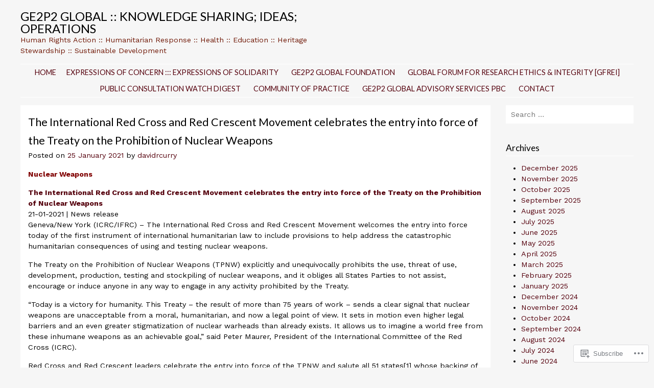

--- FILE ---
content_type: text/html; charset=UTF-8
request_url: https://ge2p2-center.net/2021/01/25/the-international-red-cross-and-red-crescent-movement-celebrates-the-entry-into-force-of-the-treaty-on-the-prohibition-of-nuclear-weapons/
body_size: 20689
content:
<!DOCTYPE html>
<html lang="en">
<head>
<meta charset="UTF-8" />
<meta name="viewport" content="width=device-width" />
<title>The International Red Cross and Red Crescent Movement celebrates the entry into force of the Treaty on the Prohibition of Nuclear Weapons | GE2P2 Global :: Knowledge Sharing; Ideas; Operations</title>
<link rel="profile" href="http://gmpg.org/xfn/11" />
<link rel="pingback" href="https://ge2p2-center.net/xmlrpc.php" />
<!--[if lt IE 9]>
<script src="https://s0.wp.com/wp-content/themes/pub/stay/js/html5.js?m=1363959703i" type="text/javascript"></script>
<![endif]-->

<script type="text/javascript">
  WebFontConfig = {"google":{"families":["Lato:r:latin,latin-ext","Work+Sans:r,i,b,bi:latin,latin-ext"]},"api_url":"https:\/\/fonts-api.wp.com\/css"};
  (function() {
    var wf = document.createElement('script');
    wf.src = '/wp-content/plugins/custom-fonts/js/webfont.js';
    wf.type = 'text/javascript';
    wf.async = 'true';
    var s = document.getElementsByTagName('script')[0];
    s.parentNode.insertBefore(wf, s);
	})();
</script><style id="jetpack-custom-fonts-css">.wf-active .site-title, .wf-active .site-title a{font-family:"Lato",sans-serif;font-style:normal;font-weight:400}.wf-active body, .wf-active button, .wf-active input, .wf-active select, .wf-active textarea{font-family:"Work Sans",sans-serif}.wf-active .site-description{font-family:"Work Sans",sans-serif}.wf-active h1, .wf-active h2, .wf-active h3, .wf-active h4, .wf-active h5, .wf-active h6{font-family:"Lato",sans-serif;font-style:normal;font-weight:400}.wf-active .navigation-main a{font-family:"Lato",sans-serif;font-style:normal;font-weight:400}.wf-active #site-navigation .assistive-text a{font-family:"Lato",sans-serif;font-style:normal;font-weight:400}</style>
<meta name='robots' content='max-image-preview:large' />

<!-- Async WordPress.com Remote Login -->
<script id="wpcom_remote_login_js">
var wpcom_remote_login_extra_auth = '';
function wpcom_remote_login_remove_dom_node_id( element_id ) {
	var dom_node = document.getElementById( element_id );
	if ( dom_node ) { dom_node.parentNode.removeChild( dom_node ); }
}
function wpcom_remote_login_remove_dom_node_classes( class_name ) {
	var dom_nodes = document.querySelectorAll( '.' + class_name );
	for ( var i = 0; i < dom_nodes.length; i++ ) {
		dom_nodes[ i ].parentNode.removeChild( dom_nodes[ i ] );
	}
}
function wpcom_remote_login_final_cleanup() {
	wpcom_remote_login_remove_dom_node_classes( "wpcom_remote_login_msg" );
	wpcom_remote_login_remove_dom_node_id( "wpcom_remote_login_key" );
	wpcom_remote_login_remove_dom_node_id( "wpcom_remote_login_validate" );
	wpcom_remote_login_remove_dom_node_id( "wpcom_remote_login_js" );
	wpcom_remote_login_remove_dom_node_id( "wpcom_request_access_iframe" );
	wpcom_remote_login_remove_dom_node_id( "wpcom_request_access_styles" );
}

// Watch for messages back from the remote login
window.addEventListener( "message", function( e ) {
	if ( e.origin === "https://r-login.wordpress.com" ) {
		var data = {};
		try {
			data = JSON.parse( e.data );
		} catch( e ) {
			wpcom_remote_login_final_cleanup();
			return;
		}

		if ( data.msg === 'LOGIN' ) {
			// Clean up the login check iframe
			wpcom_remote_login_remove_dom_node_id( "wpcom_remote_login_key" );

			var id_regex = new RegExp( /^[0-9]+$/ );
			var token_regex = new RegExp( /^.*|.*|.*$/ );
			if (
				token_regex.test( data.token )
				&& id_regex.test( data.wpcomid )
			) {
				// We have everything we need to ask for a login
				var script = document.createElement( "script" );
				script.setAttribute( "id", "wpcom_remote_login_validate" );
				script.src = '/remote-login.php?wpcom_remote_login=validate'
					+ '&wpcomid=' + data.wpcomid
					+ '&token=' + encodeURIComponent( data.token )
					+ '&host=' + window.location.protocol
					+ '//' + window.location.hostname
					+ '&postid=21116'
					+ '&is_singular=1';
				document.body.appendChild( script );
			}

			return;
		}

		// Safari ITP, not logged in, so redirect
		if ( data.msg === 'LOGIN-REDIRECT' ) {
			window.location = 'https://wordpress.com/log-in?redirect_to=' + window.location.href;
			return;
		}

		// Safari ITP, storage access failed, remove the request
		if ( data.msg === 'LOGIN-REMOVE' ) {
			var css_zap = 'html { -webkit-transition: margin-top 1s; transition: margin-top 1s; } /* 9001 */ html { margin-top: 0 !important; } * html body { margin-top: 0 !important; } @media screen and ( max-width: 782px ) { html { margin-top: 0 !important; } * html body { margin-top: 0 !important; } }';
			var style_zap = document.createElement( 'style' );
			style_zap.type = 'text/css';
			style_zap.appendChild( document.createTextNode( css_zap ) );
			document.body.appendChild( style_zap );

			var e = document.getElementById( 'wpcom_request_access_iframe' );
			e.parentNode.removeChild( e );

			document.cookie = 'wordpress_com_login_access=denied; path=/; max-age=31536000';

			return;
		}

		// Safari ITP
		if ( data.msg === 'REQUEST_ACCESS' ) {
			console.log( 'request access: safari' );

			// Check ITP iframe enable/disable knob
			if ( wpcom_remote_login_extra_auth !== 'safari_itp_iframe' ) {
				return;
			}

			// If we are in a "private window" there is no ITP.
			var private_window = false;
			try {
				var opendb = window.openDatabase( null, null, null, null );
			} catch( e ) {
				private_window = true;
			}

			if ( private_window ) {
				console.log( 'private window' );
				return;
			}

			var iframe = document.createElement( 'iframe' );
			iframe.id = 'wpcom_request_access_iframe';
			iframe.setAttribute( 'scrolling', 'no' );
			iframe.setAttribute( 'sandbox', 'allow-storage-access-by-user-activation allow-scripts allow-same-origin allow-top-navigation-by-user-activation' );
			iframe.src = 'https://r-login.wordpress.com/remote-login.php?wpcom_remote_login=request_access&origin=' + encodeURIComponent( data.origin ) + '&wpcomid=' + encodeURIComponent( data.wpcomid );

			var css = 'html { -webkit-transition: margin-top 1s; transition: margin-top 1s; } /* 9001 */ html { margin-top: 46px !important; } * html body { margin-top: 46px !important; } @media screen and ( max-width: 660px ) { html { margin-top: 71px !important; } * html body { margin-top: 71px !important; } #wpcom_request_access_iframe { display: block; height: 71px !important; } } #wpcom_request_access_iframe { border: 0px; height: 46px; position: fixed; top: 0; left: 0; width: 100%; min-width: 100%; z-index: 99999; background: #23282d; } ';

			var style = document.createElement( 'style' );
			style.type = 'text/css';
			style.id = 'wpcom_request_access_styles';
			style.appendChild( document.createTextNode( css ) );
			document.body.appendChild( style );

			document.body.appendChild( iframe );
		}

		if ( data.msg === 'DONE' ) {
			wpcom_remote_login_final_cleanup();
		}
	}
}, false );

// Inject the remote login iframe after the page has had a chance to load
// more critical resources
window.addEventListener( "DOMContentLoaded", function( e ) {
	var iframe = document.createElement( "iframe" );
	iframe.style.display = "none";
	iframe.setAttribute( "scrolling", "no" );
	iframe.setAttribute( "id", "wpcom_remote_login_key" );
	iframe.src = "https://r-login.wordpress.com/remote-login.php"
		+ "?wpcom_remote_login=key"
		+ "&origin=aHR0cHM6Ly9nZTJwMi1jZW50ZXIubmV0"
		+ "&wpcomid=74218144"
		+ "&time=" + Math.floor( Date.now() / 1000 );
	document.body.appendChild( iframe );
}, false );
</script>
<link rel='dns-prefetch' href='//s0.wp.com' />
<link rel='dns-prefetch' href='//fonts-api.wp.com' />
<link rel="alternate" type="application/rss+xml" title="GE2P2 Global :: Knowledge Sharing; Ideas; Operations &raquo; Feed" href="https://ge2p2-center.net/feed/" />
<link rel="alternate" type="application/rss+xml" title="GE2P2 Global :: Knowledge Sharing; Ideas; Operations &raquo; Comments Feed" href="https://ge2p2-center.net/comments/feed/" />
<link rel="alternate" type="application/rss+xml" title="GE2P2 Global :: Knowledge Sharing; Ideas; Operations &raquo; The International Red Cross and Red Crescent Movement celebrates the entry into force of the Treaty on the Prohibition of Nuclear&nbsp;Weapons Comments Feed" href="https://ge2p2-center.net/2021/01/25/the-international-red-cross-and-red-crescent-movement-celebrates-the-entry-into-force-of-the-treaty-on-the-prohibition-of-nuclear-weapons/feed/" />
	<script type="text/javascript">
		/* <![CDATA[ */
		function addLoadEvent(func) {
			var oldonload = window.onload;
			if (typeof window.onload != 'function') {
				window.onload = func;
			} else {
				window.onload = function () {
					oldonload();
					func();
				}
			}
		}
		/* ]]> */
	</script>
	<style id='wp-emoji-styles-inline-css'>

	img.wp-smiley, img.emoji {
		display: inline !important;
		border: none !important;
		box-shadow: none !important;
		height: 1em !important;
		width: 1em !important;
		margin: 0 0.07em !important;
		vertical-align: -0.1em !important;
		background: none !important;
		padding: 0 !important;
	}
/*# sourceURL=wp-emoji-styles-inline-css */
</style>
<link crossorigin='anonymous' rel='stylesheet' id='all-css-2-1' href='/wp-content/plugins/gutenberg-core/v22.2.0/build/styles/block-library/style.css?m=1764855221i&cssminify=yes' type='text/css' media='all' />
<style id='wp-block-library-inline-css'>
.has-text-align-justify {
	text-align:justify;
}
.has-text-align-justify{text-align:justify;}

/*# sourceURL=wp-block-library-inline-css */
</style><style id='global-styles-inline-css'>
:root{--wp--preset--aspect-ratio--square: 1;--wp--preset--aspect-ratio--4-3: 4/3;--wp--preset--aspect-ratio--3-4: 3/4;--wp--preset--aspect-ratio--3-2: 3/2;--wp--preset--aspect-ratio--2-3: 2/3;--wp--preset--aspect-ratio--16-9: 16/9;--wp--preset--aspect-ratio--9-16: 9/16;--wp--preset--color--black: #000000;--wp--preset--color--cyan-bluish-gray: #abb8c3;--wp--preset--color--white: #ffffff;--wp--preset--color--pale-pink: #f78da7;--wp--preset--color--vivid-red: #cf2e2e;--wp--preset--color--luminous-vivid-orange: #ff6900;--wp--preset--color--luminous-vivid-amber: #fcb900;--wp--preset--color--light-green-cyan: #7bdcb5;--wp--preset--color--vivid-green-cyan: #00d084;--wp--preset--color--pale-cyan-blue: #8ed1fc;--wp--preset--color--vivid-cyan-blue: #0693e3;--wp--preset--color--vivid-purple: #9b51e0;--wp--preset--gradient--vivid-cyan-blue-to-vivid-purple: linear-gradient(135deg,rgb(6,147,227) 0%,rgb(155,81,224) 100%);--wp--preset--gradient--light-green-cyan-to-vivid-green-cyan: linear-gradient(135deg,rgb(122,220,180) 0%,rgb(0,208,130) 100%);--wp--preset--gradient--luminous-vivid-amber-to-luminous-vivid-orange: linear-gradient(135deg,rgb(252,185,0) 0%,rgb(255,105,0) 100%);--wp--preset--gradient--luminous-vivid-orange-to-vivid-red: linear-gradient(135deg,rgb(255,105,0) 0%,rgb(207,46,46) 100%);--wp--preset--gradient--very-light-gray-to-cyan-bluish-gray: linear-gradient(135deg,rgb(238,238,238) 0%,rgb(169,184,195) 100%);--wp--preset--gradient--cool-to-warm-spectrum: linear-gradient(135deg,rgb(74,234,220) 0%,rgb(151,120,209) 20%,rgb(207,42,186) 40%,rgb(238,44,130) 60%,rgb(251,105,98) 80%,rgb(254,248,76) 100%);--wp--preset--gradient--blush-light-purple: linear-gradient(135deg,rgb(255,206,236) 0%,rgb(152,150,240) 100%);--wp--preset--gradient--blush-bordeaux: linear-gradient(135deg,rgb(254,205,165) 0%,rgb(254,45,45) 50%,rgb(107,0,62) 100%);--wp--preset--gradient--luminous-dusk: linear-gradient(135deg,rgb(255,203,112) 0%,rgb(199,81,192) 50%,rgb(65,88,208) 100%);--wp--preset--gradient--pale-ocean: linear-gradient(135deg,rgb(255,245,203) 0%,rgb(182,227,212) 50%,rgb(51,167,181) 100%);--wp--preset--gradient--electric-grass: linear-gradient(135deg,rgb(202,248,128) 0%,rgb(113,206,126) 100%);--wp--preset--gradient--midnight: linear-gradient(135deg,rgb(2,3,129) 0%,rgb(40,116,252) 100%);--wp--preset--font-size--small: 13px;--wp--preset--font-size--medium: 20px;--wp--preset--font-size--large: 36px;--wp--preset--font-size--x-large: 42px;--wp--preset--font-family--albert-sans: 'Albert Sans', sans-serif;--wp--preset--font-family--alegreya: Alegreya, serif;--wp--preset--font-family--arvo: Arvo, serif;--wp--preset--font-family--bodoni-moda: 'Bodoni Moda', serif;--wp--preset--font-family--bricolage-grotesque: 'Bricolage Grotesque', sans-serif;--wp--preset--font-family--cabin: Cabin, sans-serif;--wp--preset--font-family--chivo: Chivo, sans-serif;--wp--preset--font-family--commissioner: Commissioner, sans-serif;--wp--preset--font-family--cormorant: Cormorant, serif;--wp--preset--font-family--courier-prime: 'Courier Prime', monospace;--wp--preset--font-family--crimson-pro: 'Crimson Pro', serif;--wp--preset--font-family--dm-mono: 'DM Mono', monospace;--wp--preset--font-family--dm-sans: 'DM Sans', sans-serif;--wp--preset--font-family--dm-serif-display: 'DM Serif Display', serif;--wp--preset--font-family--domine: Domine, serif;--wp--preset--font-family--eb-garamond: 'EB Garamond', serif;--wp--preset--font-family--epilogue: Epilogue, sans-serif;--wp--preset--font-family--fahkwang: Fahkwang, sans-serif;--wp--preset--font-family--figtree: Figtree, sans-serif;--wp--preset--font-family--fira-sans: 'Fira Sans', sans-serif;--wp--preset--font-family--fjalla-one: 'Fjalla One', sans-serif;--wp--preset--font-family--fraunces: Fraunces, serif;--wp--preset--font-family--gabarito: Gabarito, system-ui;--wp--preset--font-family--ibm-plex-mono: 'IBM Plex Mono', monospace;--wp--preset--font-family--ibm-plex-sans: 'IBM Plex Sans', sans-serif;--wp--preset--font-family--ibarra-real-nova: 'Ibarra Real Nova', serif;--wp--preset--font-family--instrument-serif: 'Instrument Serif', serif;--wp--preset--font-family--inter: Inter, sans-serif;--wp--preset--font-family--josefin-sans: 'Josefin Sans', sans-serif;--wp--preset--font-family--jost: Jost, sans-serif;--wp--preset--font-family--libre-baskerville: 'Libre Baskerville', serif;--wp--preset--font-family--libre-franklin: 'Libre Franklin', sans-serif;--wp--preset--font-family--literata: Literata, serif;--wp--preset--font-family--lora: Lora, serif;--wp--preset--font-family--merriweather: Merriweather, serif;--wp--preset--font-family--montserrat: Montserrat, sans-serif;--wp--preset--font-family--newsreader: Newsreader, serif;--wp--preset--font-family--noto-sans-mono: 'Noto Sans Mono', sans-serif;--wp--preset--font-family--nunito: Nunito, sans-serif;--wp--preset--font-family--open-sans: 'Open Sans', sans-serif;--wp--preset--font-family--overpass: Overpass, sans-serif;--wp--preset--font-family--pt-serif: 'PT Serif', serif;--wp--preset--font-family--petrona: Petrona, serif;--wp--preset--font-family--piazzolla: Piazzolla, serif;--wp--preset--font-family--playfair-display: 'Playfair Display', serif;--wp--preset--font-family--plus-jakarta-sans: 'Plus Jakarta Sans', sans-serif;--wp--preset--font-family--poppins: Poppins, sans-serif;--wp--preset--font-family--raleway: Raleway, sans-serif;--wp--preset--font-family--roboto: Roboto, sans-serif;--wp--preset--font-family--roboto-slab: 'Roboto Slab', serif;--wp--preset--font-family--rubik: Rubik, sans-serif;--wp--preset--font-family--rufina: Rufina, serif;--wp--preset--font-family--sora: Sora, sans-serif;--wp--preset--font-family--source-sans-3: 'Source Sans 3', sans-serif;--wp--preset--font-family--source-serif-4: 'Source Serif 4', serif;--wp--preset--font-family--space-mono: 'Space Mono', monospace;--wp--preset--font-family--syne: Syne, sans-serif;--wp--preset--font-family--texturina: Texturina, serif;--wp--preset--font-family--urbanist: Urbanist, sans-serif;--wp--preset--font-family--work-sans: 'Work Sans', sans-serif;--wp--preset--spacing--20: 0.44rem;--wp--preset--spacing--30: 0.67rem;--wp--preset--spacing--40: 1rem;--wp--preset--spacing--50: 1.5rem;--wp--preset--spacing--60: 2.25rem;--wp--preset--spacing--70: 3.38rem;--wp--preset--spacing--80: 5.06rem;--wp--preset--shadow--natural: 6px 6px 9px rgba(0, 0, 0, 0.2);--wp--preset--shadow--deep: 12px 12px 50px rgba(0, 0, 0, 0.4);--wp--preset--shadow--sharp: 6px 6px 0px rgba(0, 0, 0, 0.2);--wp--preset--shadow--outlined: 6px 6px 0px -3px rgb(255, 255, 255), 6px 6px rgb(0, 0, 0);--wp--preset--shadow--crisp: 6px 6px 0px rgb(0, 0, 0);}:where(.is-layout-flex){gap: 0.5em;}:where(.is-layout-grid){gap: 0.5em;}body .is-layout-flex{display: flex;}.is-layout-flex{flex-wrap: wrap;align-items: center;}.is-layout-flex > :is(*, div){margin: 0;}body .is-layout-grid{display: grid;}.is-layout-grid > :is(*, div){margin: 0;}:where(.wp-block-columns.is-layout-flex){gap: 2em;}:where(.wp-block-columns.is-layout-grid){gap: 2em;}:where(.wp-block-post-template.is-layout-flex){gap: 1.25em;}:where(.wp-block-post-template.is-layout-grid){gap: 1.25em;}.has-black-color{color: var(--wp--preset--color--black) !important;}.has-cyan-bluish-gray-color{color: var(--wp--preset--color--cyan-bluish-gray) !important;}.has-white-color{color: var(--wp--preset--color--white) !important;}.has-pale-pink-color{color: var(--wp--preset--color--pale-pink) !important;}.has-vivid-red-color{color: var(--wp--preset--color--vivid-red) !important;}.has-luminous-vivid-orange-color{color: var(--wp--preset--color--luminous-vivid-orange) !important;}.has-luminous-vivid-amber-color{color: var(--wp--preset--color--luminous-vivid-amber) !important;}.has-light-green-cyan-color{color: var(--wp--preset--color--light-green-cyan) !important;}.has-vivid-green-cyan-color{color: var(--wp--preset--color--vivid-green-cyan) !important;}.has-pale-cyan-blue-color{color: var(--wp--preset--color--pale-cyan-blue) !important;}.has-vivid-cyan-blue-color{color: var(--wp--preset--color--vivid-cyan-blue) !important;}.has-vivid-purple-color{color: var(--wp--preset--color--vivid-purple) !important;}.has-black-background-color{background-color: var(--wp--preset--color--black) !important;}.has-cyan-bluish-gray-background-color{background-color: var(--wp--preset--color--cyan-bluish-gray) !important;}.has-white-background-color{background-color: var(--wp--preset--color--white) !important;}.has-pale-pink-background-color{background-color: var(--wp--preset--color--pale-pink) !important;}.has-vivid-red-background-color{background-color: var(--wp--preset--color--vivid-red) !important;}.has-luminous-vivid-orange-background-color{background-color: var(--wp--preset--color--luminous-vivid-orange) !important;}.has-luminous-vivid-amber-background-color{background-color: var(--wp--preset--color--luminous-vivid-amber) !important;}.has-light-green-cyan-background-color{background-color: var(--wp--preset--color--light-green-cyan) !important;}.has-vivid-green-cyan-background-color{background-color: var(--wp--preset--color--vivid-green-cyan) !important;}.has-pale-cyan-blue-background-color{background-color: var(--wp--preset--color--pale-cyan-blue) !important;}.has-vivid-cyan-blue-background-color{background-color: var(--wp--preset--color--vivid-cyan-blue) !important;}.has-vivid-purple-background-color{background-color: var(--wp--preset--color--vivid-purple) !important;}.has-black-border-color{border-color: var(--wp--preset--color--black) !important;}.has-cyan-bluish-gray-border-color{border-color: var(--wp--preset--color--cyan-bluish-gray) !important;}.has-white-border-color{border-color: var(--wp--preset--color--white) !important;}.has-pale-pink-border-color{border-color: var(--wp--preset--color--pale-pink) !important;}.has-vivid-red-border-color{border-color: var(--wp--preset--color--vivid-red) !important;}.has-luminous-vivid-orange-border-color{border-color: var(--wp--preset--color--luminous-vivid-orange) !important;}.has-luminous-vivid-amber-border-color{border-color: var(--wp--preset--color--luminous-vivid-amber) !important;}.has-light-green-cyan-border-color{border-color: var(--wp--preset--color--light-green-cyan) !important;}.has-vivid-green-cyan-border-color{border-color: var(--wp--preset--color--vivid-green-cyan) !important;}.has-pale-cyan-blue-border-color{border-color: var(--wp--preset--color--pale-cyan-blue) !important;}.has-vivid-cyan-blue-border-color{border-color: var(--wp--preset--color--vivid-cyan-blue) !important;}.has-vivid-purple-border-color{border-color: var(--wp--preset--color--vivid-purple) !important;}.has-vivid-cyan-blue-to-vivid-purple-gradient-background{background: var(--wp--preset--gradient--vivid-cyan-blue-to-vivid-purple) !important;}.has-light-green-cyan-to-vivid-green-cyan-gradient-background{background: var(--wp--preset--gradient--light-green-cyan-to-vivid-green-cyan) !important;}.has-luminous-vivid-amber-to-luminous-vivid-orange-gradient-background{background: var(--wp--preset--gradient--luminous-vivid-amber-to-luminous-vivid-orange) !important;}.has-luminous-vivid-orange-to-vivid-red-gradient-background{background: var(--wp--preset--gradient--luminous-vivid-orange-to-vivid-red) !important;}.has-very-light-gray-to-cyan-bluish-gray-gradient-background{background: var(--wp--preset--gradient--very-light-gray-to-cyan-bluish-gray) !important;}.has-cool-to-warm-spectrum-gradient-background{background: var(--wp--preset--gradient--cool-to-warm-spectrum) !important;}.has-blush-light-purple-gradient-background{background: var(--wp--preset--gradient--blush-light-purple) !important;}.has-blush-bordeaux-gradient-background{background: var(--wp--preset--gradient--blush-bordeaux) !important;}.has-luminous-dusk-gradient-background{background: var(--wp--preset--gradient--luminous-dusk) !important;}.has-pale-ocean-gradient-background{background: var(--wp--preset--gradient--pale-ocean) !important;}.has-electric-grass-gradient-background{background: var(--wp--preset--gradient--electric-grass) !important;}.has-midnight-gradient-background{background: var(--wp--preset--gradient--midnight) !important;}.has-small-font-size{font-size: var(--wp--preset--font-size--small) !important;}.has-medium-font-size{font-size: var(--wp--preset--font-size--medium) !important;}.has-large-font-size{font-size: var(--wp--preset--font-size--large) !important;}.has-x-large-font-size{font-size: var(--wp--preset--font-size--x-large) !important;}.has-albert-sans-font-family{font-family: var(--wp--preset--font-family--albert-sans) !important;}.has-alegreya-font-family{font-family: var(--wp--preset--font-family--alegreya) !important;}.has-arvo-font-family{font-family: var(--wp--preset--font-family--arvo) !important;}.has-bodoni-moda-font-family{font-family: var(--wp--preset--font-family--bodoni-moda) !important;}.has-bricolage-grotesque-font-family{font-family: var(--wp--preset--font-family--bricolage-grotesque) !important;}.has-cabin-font-family{font-family: var(--wp--preset--font-family--cabin) !important;}.has-chivo-font-family{font-family: var(--wp--preset--font-family--chivo) !important;}.has-commissioner-font-family{font-family: var(--wp--preset--font-family--commissioner) !important;}.has-cormorant-font-family{font-family: var(--wp--preset--font-family--cormorant) !important;}.has-courier-prime-font-family{font-family: var(--wp--preset--font-family--courier-prime) !important;}.has-crimson-pro-font-family{font-family: var(--wp--preset--font-family--crimson-pro) !important;}.has-dm-mono-font-family{font-family: var(--wp--preset--font-family--dm-mono) !important;}.has-dm-sans-font-family{font-family: var(--wp--preset--font-family--dm-sans) !important;}.has-dm-serif-display-font-family{font-family: var(--wp--preset--font-family--dm-serif-display) !important;}.has-domine-font-family{font-family: var(--wp--preset--font-family--domine) !important;}.has-eb-garamond-font-family{font-family: var(--wp--preset--font-family--eb-garamond) !important;}.has-epilogue-font-family{font-family: var(--wp--preset--font-family--epilogue) !important;}.has-fahkwang-font-family{font-family: var(--wp--preset--font-family--fahkwang) !important;}.has-figtree-font-family{font-family: var(--wp--preset--font-family--figtree) !important;}.has-fira-sans-font-family{font-family: var(--wp--preset--font-family--fira-sans) !important;}.has-fjalla-one-font-family{font-family: var(--wp--preset--font-family--fjalla-one) !important;}.has-fraunces-font-family{font-family: var(--wp--preset--font-family--fraunces) !important;}.has-gabarito-font-family{font-family: var(--wp--preset--font-family--gabarito) !important;}.has-ibm-plex-mono-font-family{font-family: var(--wp--preset--font-family--ibm-plex-mono) !important;}.has-ibm-plex-sans-font-family{font-family: var(--wp--preset--font-family--ibm-plex-sans) !important;}.has-ibarra-real-nova-font-family{font-family: var(--wp--preset--font-family--ibarra-real-nova) !important;}.has-instrument-serif-font-family{font-family: var(--wp--preset--font-family--instrument-serif) !important;}.has-inter-font-family{font-family: var(--wp--preset--font-family--inter) !important;}.has-josefin-sans-font-family{font-family: var(--wp--preset--font-family--josefin-sans) !important;}.has-jost-font-family{font-family: var(--wp--preset--font-family--jost) !important;}.has-libre-baskerville-font-family{font-family: var(--wp--preset--font-family--libre-baskerville) !important;}.has-libre-franklin-font-family{font-family: var(--wp--preset--font-family--libre-franklin) !important;}.has-literata-font-family{font-family: var(--wp--preset--font-family--literata) !important;}.has-lora-font-family{font-family: var(--wp--preset--font-family--lora) !important;}.has-merriweather-font-family{font-family: var(--wp--preset--font-family--merriweather) !important;}.has-montserrat-font-family{font-family: var(--wp--preset--font-family--montserrat) !important;}.has-newsreader-font-family{font-family: var(--wp--preset--font-family--newsreader) !important;}.has-noto-sans-mono-font-family{font-family: var(--wp--preset--font-family--noto-sans-mono) !important;}.has-nunito-font-family{font-family: var(--wp--preset--font-family--nunito) !important;}.has-open-sans-font-family{font-family: var(--wp--preset--font-family--open-sans) !important;}.has-overpass-font-family{font-family: var(--wp--preset--font-family--overpass) !important;}.has-pt-serif-font-family{font-family: var(--wp--preset--font-family--pt-serif) !important;}.has-petrona-font-family{font-family: var(--wp--preset--font-family--petrona) !important;}.has-piazzolla-font-family{font-family: var(--wp--preset--font-family--piazzolla) !important;}.has-playfair-display-font-family{font-family: var(--wp--preset--font-family--playfair-display) !important;}.has-plus-jakarta-sans-font-family{font-family: var(--wp--preset--font-family--plus-jakarta-sans) !important;}.has-poppins-font-family{font-family: var(--wp--preset--font-family--poppins) !important;}.has-raleway-font-family{font-family: var(--wp--preset--font-family--raleway) !important;}.has-roboto-font-family{font-family: var(--wp--preset--font-family--roboto) !important;}.has-roboto-slab-font-family{font-family: var(--wp--preset--font-family--roboto-slab) !important;}.has-rubik-font-family{font-family: var(--wp--preset--font-family--rubik) !important;}.has-rufina-font-family{font-family: var(--wp--preset--font-family--rufina) !important;}.has-sora-font-family{font-family: var(--wp--preset--font-family--sora) !important;}.has-source-sans-3-font-family{font-family: var(--wp--preset--font-family--source-sans-3) !important;}.has-source-serif-4-font-family{font-family: var(--wp--preset--font-family--source-serif-4) !important;}.has-space-mono-font-family{font-family: var(--wp--preset--font-family--space-mono) !important;}.has-syne-font-family{font-family: var(--wp--preset--font-family--syne) !important;}.has-texturina-font-family{font-family: var(--wp--preset--font-family--texturina) !important;}.has-urbanist-font-family{font-family: var(--wp--preset--font-family--urbanist) !important;}.has-work-sans-font-family{font-family: var(--wp--preset--font-family--work-sans) !important;}
/*# sourceURL=global-styles-inline-css */
</style>

<style id='classic-theme-styles-inline-css'>
/*! This file is auto-generated */
.wp-block-button__link{color:#fff;background-color:#32373c;border-radius:9999px;box-shadow:none;text-decoration:none;padding:calc(.667em + 2px) calc(1.333em + 2px);font-size:1.125em}.wp-block-file__button{background:#32373c;color:#fff;text-decoration:none}
/*# sourceURL=/wp-includes/css/classic-themes.min.css */
</style>
<link crossorigin='anonymous' rel='stylesheet' id='all-css-4-1' href='/_static/??-eJx9jd0KwjAMRl/IGvyZwwvxUaStYXY2XWhSxt7eiN45vPlIPs5JYGYXp6JYFKg5zm1IRSBOFa0n9gpGEN6Tx4xk2DaKbGBdm9kcFwJXFHGWlBo5fZgo/7wRlX18fneQVuCWSoQBC9ZkgqyPPzc/r4BbAFG/WCwZ39SVLru+O+z78+nYjS87slwu&cssminify=yes' type='text/css' media='all' />
<link rel='stylesheet' id='stay-source-sans-css' href='https://fonts-api.wp.com/css?family=Source+Sans+Pro%3A300%2C400&#038;ver=6.9-RC2-61304' media='all' />
<link rel='stylesheet' id='stay-gilda-display-css' href='https://fonts-api.wp.com/css?family=Gilda+Display&#038;ver=6.9-RC2-61304' media='all' />
<link crossorigin='anonymous' rel='stylesheet' id='all-css-8-1' href='/_static/??-eJzTLy/QTc7PK0nNK9HPLdUtyClNz8wr1i9KTcrJTwcy0/WTi5G5ekCujj52Temp+bo5+cmJJZn5eSgc3bScxMwikFb7XFtDE1NLExMLc0OTLACohS2q&cssminify=yes' type='text/css' media='all' />
<link crossorigin='anonymous' rel='stylesheet' id='print-css-9-1' href='/wp-content/mu-plugins/global-print/global-print.css?m=1465851035i&cssminify=yes' type='text/css' media='print' />
<style id='jetpack-global-styles-frontend-style-inline-css'>
:root { --font-headings: unset; --font-base: unset; --font-headings-default: -apple-system,BlinkMacSystemFont,"Segoe UI",Roboto,Oxygen-Sans,Ubuntu,Cantarell,"Helvetica Neue",sans-serif; --font-base-default: -apple-system,BlinkMacSystemFont,"Segoe UI",Roboto,Oxygen-Sans,Ubuntu,Cantarell,"Helvetica Neue",sans-serif;}
/*# sourceURL=jetpack-global-styles-frontend-style-inline-css */
</style>
<link crossorigin='anonymous' rel='stylesheet' id='all-css-12-1' href='/wp-content/themes/h4/global.css?m=1420737423i&cssminify=yes' type='text/css' media='all' />
<script type="text/javascript" id="wpcom-actionbar-placeholder-js-extra">
/* <![CDATA[ */
var actionbardata = {"siteID":"74218144","postID":"21116","siteURL":"https://ge2p2-center.net","xhrURL":"https://ge2p2-center.net/wp-admin/admin-ajax.php","nonce":"a1fa0fa1af","isLoggedIn":"","statusMessage":"","subsEmailDefault":"instantly","proxyScriptUrl":"https://s0.wp.com/wp-content/js/wpcom-proxy-request.js?m=1513050504i&amp;ver=20211021","shortlink":"https://wp.me/p51pwQ-5uA","i18n":{"followedText":"New posts from this site will now appear in your \u003Ca href=\"https://wordpress.com/reader\"\u003EReader\u003C/a\u003E","foldBar":"Collapse this bar","unfoldBar":"Expand this bar","shortLinkCopied":"Shortlink copied to clipboard."}};
//# sourceURL=wpcom-actionbar-placeholder-js-extra
/* ]]> */
</script>
<script type="text/javascript" id="jetpack-mu-wpcom-settings-js-before">
/* <![CDATA[ */
var JETPACK_MU_WPCOM_SETTINGS = {"assetsUrl":"https://s0.wp.com/wp-content/mu-plugins/jetpack-mu-wpcom-plugin/sun/jetpack_vendor/automattic/jetpack-mu-wpcom/src/build/"};
//# sourceURL=jetpack-mu-wpcom-settings-js-before
/* ]]> */
</script>
<script crossorigin='anonymous' type='text/javascript'  src='/_static/??-eJzTLy/QTc7PK0nNK9HPKtYvyinRLSjKr6jUyyrW0QfKZeYl55SmpBaDJLMKS1OLKqGUXm5mHkFFurmZ6UWJJalQxfa5tobmRgamxgZmFpZZACbyLJI='></script>
<script type="text/javascript" id="rlt-proxy-js-after">
/* <![CDATA[ */
	rltInitialize( {"token":null,"iframeOrigins":["https:\/\/widgets.wp.com"]} );
//# sourceURL=rlt-proxy-js-after
/* ]]> */
</script>
<link rel="EditURI" type="application/rsd+xml" title="RSD" href="https://ge2p2center.wordpress.com/xmlrpc.php?rsd" />
<meta name="generator" content="WordPress.com" />
<link rel="canonical" href="https://ge2p2-center.net/2021/01/25/the-international-red-cross-and-red-crescent-movement-celebrates-the-entry-into-force-of-the-treaty-on-the-prohibition-of-nuclear-weapons/" />
<link rel='shortlink' href='https://wp.me/p51pwQ-5uA' />
<link rel="alternate" type="application/json+oembed" href="https://public-api.wordpress.com/oembed/?format=json&amp;url=https%3A%2F%2Fge2p2-center.net%2F2021%2F01%2F25%2Fthe-international-red-cross-and-red-crescent-movement-celebrates-the-entry-into-force-of-the-treaty-on-the-prohibition-of-nuclear-weapons%2F&amp;for=wpcom-auto-discovery" /><link rel="alternate" type="application/xml+oembed" href="https://public-api.wordpress.com/oembed/?format=xml&amp;url=https%3A%2F%2Fge2p2-center.net%2F2021%2F01%2F25%2Fthe-international-red-cross-and-red-crescent-movement-celebrates-the-entry-into-force-of-the-treaty-on-the-prohibition-of-nuclear-weapons%2F&amp;for=wpcom-auto-discovery" />
<!-- Jetpack Open Graph Tags -->
<meta property="og:type" content="article" />
<meta property="og:title" content="The International Red Cross and Red Crescent Movement celebrates the entry into force of the Treaty on the Prohibition of Nuclear Weapons" />
<meta property="og:url" content="https://ge2p2-center.net/2021/01/25/the-international-red-cross-and-red-crescent-movement-celebrates-the-entry-into-force-of-the-treaty-on-the-prohibition-of-nuclear-weapons/" />
<meta property="og:description" content="Nuclear Weapons The International Red Cross and Red Crescent Movement celebrates the entry into force of the Treaty on the Prohibition of Nuclear Weapons 21-01-2021 | News release Geneva/New York (…" />
<meta property="article:published_time" content="2021-01-25T15:52:19+00:00" />
<meta property="article:modified_time" content="2021-01-25T15:52:19+00:00" />
<meta property="og:site_name" content="GE2P2 Global :: Knowledge Sharing; Ideas; Operations" />
<meta property="og:image" content="https://s0.wp.com/i/blank.jpg?m=1383295312i" />
<meta property="og:image:width" content="200" />
<meta property="og:image:height" content="200" />
<meta property="og:image:alt" content="" />
<meta property="og:locale" content="en_US" />
<meta property="article:publisher" content="https://www.facebook.com/WordPresscom" />
<meta name="twitter:text:title" content="The International Red Cross and Red Crescent Movement celebrates the entry into force of the Treaty on the Prohibition of Nuclear&nbsp;Weapons" />
<meta name="twitter:card" content="summary" />

<!-- End Jetpack Open Graph Tags -->
<link rel="shortcut icon" type="image/x-icon" href="https://s0.wp.com/i/favicon.ico?m=1713425267i" sizes="16x16 24x24 32x32 48x48" />
<link rel="icon" type="image/x-icon" href="https://s0.wp.com/i/favicon.ico?m=1713425267i" sizes="16x16 24x24 32x32 48x48" />
<link rel="apple-touch-icon" href="https://s0.wp.com/i/webclip.png?m=1713868326i" />
<link rel='openid.server' href='https://ge2p2-center.net/?openidserver=1' />
<link rel='openid.delegate' href='https://ge2p2-center.net/' />
<link rel="search" type="application/opensearchdescription+xml" href="https://ge2p2-center.net/osd.xml" title="GE2P2 Global :: Knowledge Sharing; Ideas; Operations" />
<link rel="search" type="application/opensearchdescription+xml" href="https://s1.wp.com/opensearch.xml" title="WordPress.com" />
<meta name="theme-color" content="#F6F6F6" />
		<style type="text/css">
			.recentcomments a {
				display: inline !important;
				padding: 0 !important;
				margin: 0 !important;
			}

			table.recentcommentsavatartop img.avatar, table.recentcommentsavatarend img.avatar {
				border: 0px;
				margin: 0;
			}

			table.recentcommentsavatartop a, table.recentcommentsavatarend a {
				border: 0px !important;
				background-color: transparent !important;
			}

			td.recentcommentsavatarend, td.recentcommentsavatartop {
				padding: 0px 0px 1px 0px;
				margin: 0px;
			}

			td.recentcommentstextend {
				border: none !important;
				padding: 0px 0px 2px 10px;
			}

			.rtl td.recentcommentstextend {
				padding: 0px 10px 2px 0px;
			}

			td.recentcommentstexttop {
				border: none;
				padding: 0px 0px 0px 10px;
			}

			.rtl td.recentcommentstexttop {
				padding: 0px 10px 0px 0px;
			}
		</style>
		<meta name="description" content="Nuclear Weapons The International Red Cross and Red Crescent Movement celebrates the entry into force of the Treaty on the Prohibition of Nuclear Weapons 21-01-2021 | News release Geneva/New York (ICRC/IFRC) – The International Red Cross and Red Crescent Movement welcomes the entry into force today of the first instrument of international humanitarian law to&hellip;" />
	<style type="text/css">
			.site-title a,
		.site-description {
			color: #701907;
		}
		</style>
	<style type="text/css" id="custom-background-css">
body.custom-background { background-color: #F6F6F6; }
</style>
	<style type="text/css" id="custom-colors-css">#site-navigation h1.menu-toggle { color: #262626;}
body { background-color: #F6F6F6;}
.hotels-listing { background-color: #F6F6F6;}
.social-links a { background-color: #F6F6F6;}
.social-links a { color: #F6F6F6;}
.featured h2 { background-color: #FFFFFF;}
#home-widgets { background-color: #FFFFFF;}
.navigation-main a:hover { background-color: #FFFFFF;}
.navigation-main ul ul { background-color: #FFFFFF;}
.navigation-main li:hover > a { background-color: #FFFFFF;}
.navigation-main ul ul a:hover { background-color: #FBFBFB;}
#site-navigation h1.menu-toggle.toggled-on { background-color: #FFFFFF;}
#site-navigation.main-small-navigation .menu,#site-navigation.main-small-navigation .menu-primary-container,#site-navigation.main-small-navigation .menu-secondary-container { background-color: #FFFFFF;}
.hentry { background-color: #FFFFFF;}
.bypostauthor { background-color: #FFFFFF;}
.widget_reservations { background-color: #FFFFFF;}
#masthead .widget_reservations .contact-form, .widget_reservations .contact-form { background-color: #FFFFFF;}
.widget_search input[type="search"] { background-color: #FFFFFF;}
.widget_nav_menu a:hover { background-color: #FFFFFF;}
.widget_calendar table { background-color: #FFFFFF;}
.social-links li a:hover { background-color: #FFFFFF;}
.navigation-main, .widget-title, #colophon, #calendar_wrap { border-color: #FFFFFF;}
.wp-caption { border-color: #FFFFFF;}
.sticky { border-color: #DBDBDB;}
a { color: #55010D;}
a:visited { color: #55010D;}
.navigation-main a { color: #55010D;}
body, button, input, select, textarea { color: #000000;}
a img { border-color: #000000;}
hr { border-color: #000000;}
button,html input[type="button"],input[type="reset"],input[type="submit"] { color: #000000;}
button::-moz-focus-inner,input::-moz-focus-inner { border-color: #000000;}
.comment-meta a:hover { color: #000000;}
.site-title a { color: #000000;}
.widget_search input[type="search"] { color: #000000;}
</style>
			<link rel="stylesheet" id="custom-css-css" type="text/css" href="https://s0.wp.com/?custom-css=1&#038;csblog=51pwQ&#038;cscache=6&#038;csrev=9" />
			</head>

<body class="wp-singular post-template-default single single-post postid-21116 single-format-standard custom-background wp-theme-pubstay customizer-styles-applied jetpack-reblog-enabled custom-colors">
<div id="page" class="hfeed site">
		<header id="masthead" class="site-header" role="banner">
		<hgroup>
						<a href="https://ge2p2-center.net/" class="site-logo-link" rel="home" itemprop="url"></a>			<h1 class="site-title"><a href="https://ge2p2-center.net/" title="GE2P2 Global :: Knowledge Sharing; Ideas; Operations" rel="home">GE2P2 Global :: Knowledge Sharing; Ideas; Operations</a></h1>
			<h2 class="site-description">Human Rights Action :: Humanitarian Response :: Health :: Education :: Heritage Stewardship :: Sustainable Development</h2>
		</hgroup>

		
		
		<nav id="site-navigation" class="navigation-main" role="navigation">
			<h1 class="menu-toggle">Menu</h1>
			<div class="assistive-text skip-link"><a href="#content" title="Skip to content">Skip to content</a></div>

			<div class="menu"><ul>
<li ><a href="https://ge2p2-center.net/">Home</a></li><li class="page_item page-item-23185 page_item_has_children"><a href="https://ge2p2-center.net/expressions-of-concern/">Expressions of Concern ::: Expressions of&nbsp;Solidarity</a>
<ul class='children'>
	<li class="page_item page-item-23335"><a href="https://ge2p2-center.net/expressions-of-concern/expression-of-concern-u-s-centers-for-disease-control-and-prevention-cdc-bars-liaison-organizations-from-acip-advisory-committee-on-immunization-practice-work-groups-31-july-2025/">Expression of Concern &#8211; U.S. Centers for Disease Control and Prevention [CDC] Bars Liaison Organizations from ACIP  [Advisory Committee on Immunization Practice] Work Groups &#8211; 31 July&nbsp;2025</a></li>
	<li class="page_item page-item-23242"><a href="https://ge2p2-center.net/expressions-of-concern/expression-of-concern-hhs-elimination-of-sachrp-secretarys-committee-on-human-research-protections-23-april-2025/">Expression of Concern :: HHS – Elimination of SACHRP [Secretary&#8217;s Committee on Human Research Protections] &#8211;  23 April&nbsp;2025</a></li>
	<li class="page_item page-item-23201"><a href="https://ge2p2-center.net/expressions-of-concern/expression-of-concern-u-s-vaccine-immunization-science-policy-08-march-2025/">Expression of Concern :: U.S. Vaccine/Immunization Science &amp; Policy &#8211; 08 March&nbsp;2025</a></li>
	<li class="page_item page-item-23368"><a href="https://ge2p2-center.net/expressions-of-concern/expression-of-concern-us-cdc-acip-commitment-to-established-rigorous-evidence-evaluation-and-vaccine-recommendation-processes-issued-25-sep-2025/">Expression of Concern :: US CDC &#8211; ACIP: Commitment to Established Rigorous Evidence Evaluation and Vaccine Recommendation Processes &#8211;   Issued 25 Sep&nbsp;2025</a></li>
	<li class="page_item page-item-23439"><a href="https://ge2p2-center.net/expressions-of-concern/expression-of-concern-america-first-global-health-strategy-bilateral-health-mous-transparency-pathogen-patient-data-sharing-access-benefits-sharing-provisions-30-december-2025/">Expression of Concern:  America First Global Health Strategy – Bilateral Health MOUs Transparency; Pathogen/Patient Data Sharing; Access/Benefits Sharing Provisions &#8211; 30 December&nbsp;2025</a></li>
	<li class="page_item page-item-23275"><a href="https://ge2p2-center.net/expressions-of-concern/expression-of-concern-hhs-removal-retirement-of-all-acip-voting-members-09-june-2025/">Expression of Concern: HHS Removal/Retirement of all ACIP Voting Members &#8211; 09 June&nbsp;2025</a></li>
	<li class="page_item page-item-23355"><a href="https://ge2p2-center.net/expressions-of-concern/expression-of-concern-meeting-of-the-cdc-acip-advisory-committee-on-immunization-practices-18-19-sep-2025-docket-no-cdc-2025-0454/">Expression of Concern: Meeting of the CDC ACIP [Advisory Committee on Immunization Practices] 18-19 Sep 2025 [Docket No.&nbsp;CDC-2025-0454]</a></li>
	<li class="page_item page-item-23318"><a href="https://ge2p2-center.net/expressions-of-concern/expression-of-concern-u-s-rejection-of-2024-amendments-to-ihr-2005/">Expression of Concern: U.S. Rejection of 2024 Amendments to IHR&nbsp;[2005]</a></li>
	<li class="page_item page-item-23342"><a href="https://ge2p2-center.net/expressions-of-concern/expression-of-solidarity-aap-and-acog-issuance-of-independent-evidence-based-immunization-recommendations-issued-05-september-2025/">Expression of Solidarity &#8211; AAP and ACOG – Issuance of Independent, Evidence-based Immunization Recommendations &#8211; Issued 05 September&nbsp;2025</a></li>
</ul>
</li>
<li class="page_item page-item-14933 page_item_has_children"><a href="https://ge2p2-center.net/ge2p2-global-foundation/">GE2P2 Global Foundation</a>
<ul class='children'>
	<li class="page_item page-item-22127"><a href="https://ge2p2-center.net/ge2p2-global-foundation/22127-2/">RFI :: Project Documentation &#8211; Report Drafts/Final Versions et&nbsp;al</a></li>
	<li class="page_item page-item-23059"><a href="https://ge2p2-center.net/ge2p2-global-foundation/ge2p2-global-foundation-global-consultation-submission-draft-unesco-recommendation-on-ethics-of-neurotechnology-12-july-2024/">GE2P2 Global Foundation :: Global Consultation Submission &#8211; Draft UNESCO Recommendation on Ethics of Neurotechnology &#8211; 12 July&nbsp;2024</a></li>
	<li class="page_item page-item-18502 page_item_has_children"><a href="https://ge2p2-center.net/ge2p2-global-foundation/gene-therapies-bioethics-challenges-and-solutions-10-october-2019/">NYAS &#8211; Gene Therapies – Bioethics Challenges and Solutions &#8211; 10 October&nbsp;2019</a>
	<ul class='children'>
		<li class="page_item page-item-18818"><a href="https://ge2p2-center.net/ge2p2-global-foundation/gene-therapies-bioethics-challenges-and-solutions-10-october-2019/bioethics-issues-in-somatic-and-germline-gene-editing-key-content/">Bioethics Issues in Somatic and Germline Gene Editing: Key&nbsp;Content</a></li>
	</ul>
</li>
	<li class="page_item page-item-15716"><a href="https://ge2p2-center.net/ge2p2-global-foundation/ge2p2-global-foundation-board-documentation/">GE2P2 Global Foundation &#8211; Board&nbsp;Documentation</a></li>
	<li class="page_item page-item-21160"><a href="https://ge2p2-center.net/ge2p2-global-foundation/icgen-life-cycle-documentation/">ICGEN :: Life Cycle&nbsp;Documentation</a></li>
	<li class="page_item page-item-22080 page_item_has_children"><a href="https://ge2p2-center.net/ge2p2-global-foundation/requiem-for-integrity-project-repository/">requiem for integrity :: Project Content&nbsp;Repository</a>
	<ul class='children'>
		<li class="page_item page-item-21846"><a href="https://ge2p2-center.net/ge2p2-global-foundation/requiem-for-integrity-project-repository/lullabies-and-cradle-songs/">Lullabies and Cradle&nbsp;Songs</a></li>
	</ul>
</li>
	<li class="page_item page-item-15918 page_item_has_children"><a href="https://ge2p2-center.net/ge2p2-global-foundation/ge2p2-global-foundation-contractsrfp-responses-repository/">Contracts/Concept Notes/RFP-Bid Responses&nbsp;Repository</a>
	<ul class='children'>
		<li class="page_item page-item-21296"><a href="https://ge2p2-center.net/ge2p2-global-foundation/ge2p2-global-foundation-contractsrfp-responses-repository/osic/">OSIC</a></li>
	</ul>
</li>
	<li class="page_item page-item-16325 page_item_has_children"><a href="https://ge2p2-center.net/ge2p2-global-foundation/advisors/">Advisors</a>
	<ul class='children'>
		<li class="page_item page-item-16357"><a href="https://ge2p2-center.net/ge2p2-global-foundation/advisors/art-caplan/">Art Caplan</a></li>
		<li class="page_item page-item-16353"><a href="https://ge2p2-center.net/ge2p2-global-foundation/advisors/anne-cropp/">Anne Cropp</a></li>
		<li class="page_item page-item-16346"><a href="https://ge2p2-center.net/ge2p2-global-foundation/advisors/lisa-kearns/">Lisa Kearns</a></li>
		<li class="page_item page-item-16359"><a href="https://ge2p2-center.net/ge2p2-global-foundation/advisors/alison-bateman-hopuse/">Alison Bateman-House</a></li>
		<li class="page_item page-item-16331"><a href="https://ge2p2-center.net/ge2p2-global-foundation/advisors/jrt/">JRT</a></li>
		<li class="page_item page-item-16316"><a href="https://ge2p2-center.net/ge2p2-global-foundation/advisors/barbara-redman/">Barbara Redman</a></li>
		<li class="page_item page-item-16337"><a href="https://ge2p2-center.net/ge2p2-global-foundation/advisors/tom-watson/">Tom Watson</a></li>
	</ul>
</li>
	<li class="page_item page-item-20713"><a href="https://ge2p2-center.net/ge2p2-global-foundation/center-for-informed-consent-integrity-call-log/">Center for Informed Consent Integrity Call&nbsp;Log</a></li>
	<li class="page_item page-item-21693"><a href="https://ge2p2-center.net/ge2p2-global-foundation/fundraising-990-respository/">Fundraising 990 Respository</a></li>
	<li class="page_item page-item-22310"><a href="https://ge2p2-center.net/ge2p2-global-foundation/patients-politics-pressure-pharma-stays-steady-mostly-in-russia-sanctions-context-2/"><strong>Patients, Politics, Pressure :: Pharma Stays Steady [Mostly] In Russia Sanctions Context</strong></a></li>
</ul>
</li>
<li class="page_item page-item-22458 page_item_has_children"><a href="https://ge2p2-center.net/global-forum-for-research-ethics-integrity/">Global Forum for Research Ethics &amp; Integrity&nbsp;[GFREI]</a>
<ul class='children'>
	<li class="page_item page-item-23030"><a href="https://ge2p2-center.net/global-forum-for-research-ethics-integrity/ge2p2-global-public-comment-on-fda-docket-no-fda-2023-d-5470-real-world-evidence-considerations-regarding-non-interventional-studies-for-drug-and-biological-products-draft-guidance-for-ind/">GE2P2 Global &#8211; Public Comment on  FDA Docket No. FDA-2023-D-5470: Real-World Evidence: Considerations Regarding Non-Interventional Studies for Drug and Biological Products; Draft Guidance for Industry &#8211; 18 June&nbsp;2024</a></li>
	<li class="page_item page-item-22627"><a href="https://ge2p2-center.net/global-forum-for-research-ethics-integrity/global-forum-for-research-ethics-integrity-gfrei-oxford-bioethics-conference-workshop-resource-page/">Global Forum for Research Ethics &amp; Integrity [GFREI] &#8211; Oxford Bioethics Conference Workshop :: Resource&nbsp;Page</a></li>
	<li class="page_item page-item-23038"><a href="https://ge2p2-center.net/global-forum-for-research-ethics-integrity/global-forum-for-research-ethics-and-integrity-gfrei-ge2p2-global-declaration-of-helsinki-2024-revision-phase-2-24-june-2024/">Global Forum for Research Ethics and Integrity [GFREI]-GE2P2 Global :: Public Comment on  Declaration of Helsinki &#8211; 2024 Revision: Phase 2 &#8211; 24 June&nbsp;2024</a></li>
	<li class="page_item page-item-22737 page_item_has_children"><a href="https://ge2p2-center.net/global-forum-for-research-ethics-integrity/ge2p2-global-foundation-global-forum-on-research-ethics-and-integrity-gfrei-working-group-public-consultation-submissions/">GE2P2 Global Foundation/Global Forum on Research Ethics and Integrity [GFREI] Working Group ::  Public Consultation&nbsp;Submissions</a>
	<ul class='children'>
		<li class="page_item page-item-22742"><a href="https://ge2p2-center.net/global-forum-for-research-ethics-integrity/ge2p2-global-foundation-global-forum-on-research-ethics-and-integrity-gfrei-working-group-public-consultation-submissions/gfrei-public-consultation-submission-at-22-july-2023-who-guidance-for-global-practices-for-clinical-trials-draft-19-july-2023/">GFREI Public Consultation Submission at 22 July 2023 :: WHO Guidance for Global Practices for Clinical Trials – Draft (19 July&nbsp;2023)</a></li>
		<li class="page_item page-item-22763"><a href="https://ge2p2-center.net/global-forum-for-research-ethics-integrity/ge2p2-global-foundation-global-forum-on-research-ethics-and-integrity-gfrei-working-group-public-consultation-submissions/gfrei-public-consultation-submission-at-05-september-2023-ich-e6r3-gcp-principles-annex-1-draft-19-may-2023/">GFREI Public Consultation Submission at 05 September 2023 :: ICH E6(R3) GCP  Principles, Annex 1 – Draft. (19 May&nbsp;2023)</a></li>
		<li class="page_item page-item-22778"><a href="https://ge2p2-center.net/global-forum-for-research-ethics-integrity/ge2p2-global-foundation-global-forum-on-research-ethics-and-integrity-gfrei-working-group-public-consultation-submissions/gfrei-public-consultation-submission-at-03-august-2022-nih-rfi-promoting-equity-in-global-health-research-may-20-2022/">GFREI Public Consultation Submission at 03 August 2022 ::  NIH RFI &#8211; Promoting Equity in Global Health Research [May 20,&nbsp;2022]</a></li>
		<li class="page_item page-item-22797"><a href="https://ge2p2-center.net/global-forum-for-research-ethics-integrity/ge2p2-global-foundation-global-forum-on-research-ethics-and-integrity-gfrei-working-group-public-consultation-submissions/gfrei-public-consultation-submission-at-11-april-2022-public-consultation-submission-cioms-working-group-xi-draft-report-patient-involvement-in-the-development-regulation-and-safe-use-o/">GFREI Public Consultation Submission at 11 April 2022 :: CIOMS Working Group XI draft report – Patient Involvement in the development, regulation and safe use of medicines, 28 February&nbsp;2022.</a></li>
	</ul>
</li>
	<li class="page_item page-item-22970"><a href="https://ge2p2-center.net/global-forum-for-research-ethics-integrity/ge2p2-global-gfrei-public-comment-draft-who-principles-for-human-genome-access-use-and-sharing-may-2023/">GE2P2 Global &#8211; GFREI :: Public Comment &#8211; Draft  WHO Principles for human genome access, use, and sharing &#8211; May&nbsp;2023</a></li>
	<li class="page_item page-item-22948"><a href="https://ge2p2-center.net/global-forum-for-research-ethics-integrity/gfrei-public-consultation-submission-at-02-april-2024-volrethics-initiative-draft-global-ethics-charter-for-the-protection-of-healthy-volunteers-in-clinical-trials/">GFREI Public Consultation Submission at 02 April 2024 :: VolREthics initiative :: DRAFT &#8211; Global Ethics Charter for the Protection of Healthy Volunteers in Clinical&nbsp;Trials</a></li>
	<li class="page_item page-item-22984"><a href="https://ge2p2-center.net/global-forum-for-research-ethics-integrity/ge2p2-global-gfrei-public-comment-submission-key-information-and-facilitating-understanding-in-informed-consent-draft-guidance-for-sponsors-investigators-and-institutional-review-boards-30-a/">GE2P2 Global &#8211; GFREI Public Comment Submission :: Key Information and Facilitating Understanding in Informed Consent; Draft Guidance for Sponsors, Investigators, and Institutional Review Boards &#8211; 30 April&nbsp;2024</a></li>
</ul>
</li>
<li class="page_item page-item-22447"><a href="https://ge2p2-center.net/public-consultation-public-comment-calls-for-input-rfi-watch-14-jan-2023-number-01/">Public Consultation Watch&nbsp;Digest</a></li>
<li class="page_item page-item-16184"><a href="https://ge2p2-center.net/ge2p2-global-community-of-practice-elected-fellowsassociate-fellows/">Community of Practice</a></li>
<li class="page_item page-item-16197 page_item_has_children"><a href="https://ge2p2-center.net/ge2p2-global-advisory-services-pbc/">GE2P2 Global Advisory Services&nbsp;pbc</a>
<ul class='children'>
	<li class="page_item page-item-16309 page_item_has_children"><a href="https://ge2p2-center.net/ge2p2-global-advisory-services-pbc/cu-eap-program-initiative-file-2-0/">Bioethics Program &#8211; Initiative&nbsp;2.0</a>
	<ul class='children'>
		<li class="page_item page-item-19273 page_item_has_children"><a href="https://ge2p2-center.net/ge2p2-global-advisory-services-pbc/cu-eap-program-initiative-file-2-0/bioethics-initiative-10-0/">Bioethics Initiative 10.0</a>
		<ul class='children'>
			<li class="page_item page-item-19859"><a href="https://ge2p2-center.net/ge2p2-global-advisory-services-pbc/cu-eap-program-initiative-file-2-0/bioethics-initiative-10-0/advisory-case-documentation-2020-e/">Advisory Case Documentation ::&nbsp;IBAC</a></li>
		</ul>
</li>
		<li class="page_item page-item-19398"><a href="https://ge2p2-center.net/ge2p2-global-advisory-services-pbc/cu-eap-program-initiative-file-2-0/bioethics-initiative-11-0/">Bioethics Initiative 11.0</a></li>
		<li class="page_item page-item-19548"><a href="https://ge2p2-center.net/ge2p2-global-advisory-services-pbc/cu-eap-program-initiative-file-2-0/bioethics-initiative-13-0/">Bioethics Initiative 13.0</a></li>
		<li class="page_item page-item-18000"><a href="https://ge2p2-center.net/ge2p2-global-advisory-services-pbc/cu-eap-program-initiative-file-2-0/bioethics-initiative-6-0/">Bioethics Initiative 6.0</a></li>
		<li class="page_item page-item-18064"><a href="https://ge2p2-center.net/ge2p2-global-advisory-services-pbc/cu-eap-program-initiative-file-2-0/bioethics-initiative-7/">Bioethics Initiative 7.0</a></li>
		<li class="page_item page-item-18131"><a href="https://ge2p2-center.net/ge2p2-global-advisory-services-pbc/cu-eap-program-initiative-file-2-0/bioethics-initiative-7-0/">Bioethics Initiative 8.0</a></li>
	</ul>
</li>
	<li class="page_item page-item-16292 page_item_has_children"><a href="https://ge2p2-center.net/ge2p2-global-advisory-services-pbc/cu-eap-program-initiative-file-1-0/">IBAC Advisory Program &#8211; Initiative&nbsp;1.0</a>
	<ul class='children'>
		<li class="page_item page-item-17341 page_item_has_children"><a href="https://ge2p2-center.net/ge2p2-global-advisory-services-pbc/cu-eap-program-initiative-file-1-0/ge2p2-global-initiative-4-0/">GE2P2 Global – Initiative&nbsp;4.0</a>
		<ul class='children'>
			<li class="page_item page-item-22216"><a href="https://ge2p2-center.net/ge2p2-global-advisory-services-pbc/cu-eap-program-initiative-file-1-0/ge2p2-global-initiative-4-0/gfop-content/">GFREI Content</a></li>
		</ul>
</li>
		<li class="page_item page-item-17492"><a href="https://ge2p2-center.net/ge2p2-global-advisory-services-pbc/cu-eap-program-initiative-file-1-0/initiative-1-0-key-work-products/">Initiative 1.0  :: Key Work&nbsp;Products</a></li>
	</ul>
</li>
	<li class="page_item page-item-16485 page_item_has_children"><a href="https://ge2p2-center.net/ge2p2-global-advisory-services-pbc/bi-documentation-confidential/">Initiative File 3.0</a>
	<ul class='children'>
		<li class="page_item page-item-18609"><a href="https://ge2p2-center.net/ge2p2-global-advisory-services-pbc/bi-documentation-confidential/rfps-nyh-2019-503076/">RFPS-NYH-2019-503076</a></li>
	</ul>
</li>
	<li class="page_item page-item-19409 page_item_has_children"><a href="https://ge2p2-center.net/ge2p2-global-advisory-services-pbc/bioethics-initiative-12-0/">Bioethics Initiative 12.0</a>
	<ul class='children'>
		<li class="page_item page-item-21394"><a href="https://ge2p2-center.net/ge2p2-global-advisory-services-pbc/bioethics-initiative-12-0/bi-covid-therapeutics-supply-case-march-2021/">Case Documentation</a></li>
	</ul>
</li>
	<li class="page_item page-item-16159"><a href="https://ge2p2-center.net/ge2p2-global-advisory-services-pbc/ge2p2-global-advisory-services-pbc_board-documentation/">GE2P2 Global Advisory Services pbc_Board&nbsp;Documentation</a></li>
	<li class="page_item page-item-21179"><a href="https://ge2p2-center.net/ge2p2-global-advisory-services-pbc/osic-project-page/">OSIC Project Page</a></li>
	<li class="page_item page-item-19964"><a href="https://ge2p2-center.net/ge2p2-global-advisory-services-pbc/advisory-case-2020-f/">Advisory Case ::&nbsp;2020-F</a></li>
	<li class="page_item page-item-17998"><a href="https://ge2p2-center.net/ge2p2-global-advisory-services-pbc/bioethics-initiative-5-0/">Bioethics Initiative 5.0</a></li>
</ul>
</li>
<li class="page_item page-item-24"><a href="https://ge2p2-center.net/contact/">Contact</a></li>
</ul></div>

					</nav><!-- #site-navigation -->
		<div class="clear"></div>
	</header><!-- #masthead -->

	<div id="main" class="site-main">

	<div id="primary" class="content-area">
		<div id="content" class="site-content" role="main">

		
			
<article id="post-21116" class="post-21116 post type-post status-publish format-standard hentry category-uncategorized">
	
	<header class="entry-header">
		<h1 class="entry-title">The International Red Cross and Red Crescent Movement celebrates the entry into force of the Treaty on the Prohibition of Nuclear&nbsp;Weapons</h1>
		<div class="entry-meta">
			Posted on <a href="https://ge2p2-center.net/2021/01/25/the-international-red-cross-and-red-crescent-movement-celebrates-the-entry-into-force-of-the-treaty-on-the-prohibition-of-nuclear-weapons/" title="10:52" rel="bookmark"><time class="entry-date" datetime="2021-01-25T10:52:19-05:00">25 January 2021</time></a><span class="byline"> by <span class="author vcard"><a class="url fn n" href="https://ge2p2-center.net/author/davidrcurry/" title="View all posts by davidrcurry" rel="author">davidrcurry</a></span></span>		</div><!-- .entry-meta -->
	</header><!-- .entry-header -->

	<div class="entry-content">
		<p><span style="color:#800000;"><strong>Nuclear Weapons</strong></span></p>
<p><a href="https://www.icrc.org/en/document/international-red-cross-and-red-crescent-movement-entry-force-treaty-prohibition-nuclear-weapons"><strong>The International Red Cross and Red Crescent Movement celebrates the entry into force of the Treaty on the Prohibition of Nuclear Weapons</strong></a><br />
21-01-2021 | News release<br />
Geneva/New York (ICRC/IFRC) – The International Red Cross and Red Crescent Movement welcomes the entry into force today of the first instrument of international humanitarian law to include provisions to help address the catastrophic humanitarian consequences of using and testing nuclear weapons.</p>
<p>The Treaty on the Prohibition of Nuclear Weapons (TPNW) explicitly and unequivocally prohibits the use, threat of use, development, production, testing and stockpiling of nuclear weapons, and it obliges all States Parties to not assist, encourage or induce anyone in any way to engage in any activity prohibited by the Treaty.</p>
<p>“Today is a victory for humanity. This Treaty – the result of more than 75 years of work – sends a clear signal that nuclear weapons are unacceptable from a moral, humanitarian, and now a legal point of view. It sets in motion even higher legal barriers and an even greater stigmatization of nuclear warheads than already exists. It allows us to imagine a world free from these inhumane weapons as an achievable goal,” said Peter Maurer, President of the International Committee of the Red Cross (ICRC).</p>
<p>Red Cross and Red Crescent leaders celebrate the entry into force of the TPNW and salute all 51 states[1] whose backing of the Treaty makes clear their refusal to accept nuclear weapons as an inevitable part of the international security architecture. They invite other world leaders, including those of nuclear-armed states, to follow suit and join the path toward a world free of nuclear weapons, in line with long-standing international obligations, notably those under the Nuclear Non-Proliferation Treaty.</p>
<p>Francesco Rocca, President of the International Federation of Red Cross and Red Crescent Societies (IFRC), said: “The entry into force of this instrument of international humanitarian law comes as a welcome and powerful reminder that despite current global tensions, we can overcome even our biggest and most entrenched challenges, in the true spirit of multilateralism. This capacity to effectively unite and coordinate our action should be called upon as we grapple with other global, deadly challenges.”</p>
<p>The Treaty obliges states to provide assistance, including medical care, rehabilitation and psychological support, to victims under their jurisdiction without discrimination, and ensure their socio-economic inclusion. It also requires states to clear areas contaminated by nuclear use or testing.</p>
<p>“The Treaty is a ground-breaking step to address the legacy of destruction caused by these weapons. The compelling evidence of the suffering and devastation caused by nuclear weapons, and the threat their use may pose to humanity’s survival, makes attempts to justify their use or mere existence increasingly indefensible. It is extremely doubtful that these weapons could ever be used in line with international humanitarian law,” Mr. Maurer said…</p>
<p><a href="https://www.icrc.org/en/document/2017-treaty-prohibition-nuclear-weapons"><strong>Treaty on the Prohibition of Nuclear Weapons – Legal factsheet</strong></a><br />
The Treaty on the Prohibition of Nuclear Weapons (TPNW) is the first globally applicable multilateral agreement to comprehensively prohibit nuclear weapons.<br />
18-01-2021</p>
			</div><!-- .entry-content -->

	<footer class="entry-meta">
		Bookmark the <a href="https://ge2p2-center.net/2021/01/25/the-international-red-cross-and-red-crescent-movement-celebrates-the-entry-into-force-of-the-treaty-on-the-prohibition-of-nuclear-weapons/" title="Permalink to The International Red Cross and Red Crescent Movement celebrates the entry into force of the Treaty on the Prohibition of Nuclear&nbsp;Weapons" rel="bookmark">permalink</a>.
			</footer><!-- .entry-meta -->
</article><!-- #post-## -->

				<nav role="navigation" id="nav-below" class="navigation-post">
		<h1 class="assistive-text">Post navigation</h1>

	
		<div class="previous"><a href="https://ge2p2-center.net/2021/01/25/shared-future-government-and-business-leaders-release-guidance-for-strengthening-global-cooperation/" rel="prev"><span class="meta-nav">&larr;</span> Shared Future: Government and Business Leaders Release Guidance for Strengthening Global&nbsp;Cooperation</a></div>		<div class="next"><a href="https://ge2p2-center.net/2021/01/25/the-world-needs-to-wake-up-to-long-term-risks-world-economic-forum/" rel="next">The World Needs to Wake Up to Long-Term Risks &#8211; World Economic&nbsp;Forum <span class="meta-nav">&rarr;</span></a></div>
	
	</nav><!-- #nav-below -->
	
			
		
		</div><!-- #content -->
	</div><!-- #primary -->

	<div id="secondary" class="widget-area" role="complementary">
				
			<aside id="search" class="widget widget_search">
					<form method="get" id="searchform" class="searchform" action="https://ge2p2-center.net/" role="search">
		<label for="s" class="assistive-text">Search</label>
		<input type="search" class="field" name="s" value="" id="s" placeholder="Search &hellip;" />
		<input type="submit" class="submit" id="searchsubmit" value="Search" />
	</form>
			</aside>

			<aside id="archives" class="widget">
				<h1 class="widget-title">Archives</h1>
				<ul>
						<li><a href='https://ge2p2-center.net/2025/12/'>December 2025</a></li>
	<li><a href='https://ge2p2-center.net/2025/11/'>November 2025</a></li>
	<li><a href='https://ge2p2-center.net/2025/10/'>October 2025</a></li>
	<li><a href='https://ge2p2-center.net/2025/09/'>September 2025</a></li>
	<li><a href='https://ge2p2-center.net/2025/08/'>August 2025</a></li>
	<li><a href='https://ge2p2-center.net/2025/07/'>July 2025</a></li>
	<li><a href='https://ge2p2-center.net/2025/06/'>June 2025</a></li>
	<li><a href='https://ge2p2-center.net/2025/05/'>May 2025</a></li>
	<li><a href='https://ge2p2-center.net/2025/04/'>April 2025</a></li>
	<li><a href='https://ge2p2-center.net/2025/03/'>March 2025</a></li>
	<li><a href='https://ge2p2-center.net/2025/02/'>February 2025</a></li>
	<li><a href='https://ge2p2-center.net/2025/01/'>January 2025</a></li>
	<li><a href='https://ge2p2-center.net/2024/12/'>December 2024</a></li>
	<li><a href='https://ge2p2-center.net/2024/11/'>November 2024</a></li>
	<li><a href='https://ge2p2-center.net/2024/10/'>October 2024</a></li>
	<li><a href='https://ge2p2-center.net/2024/09/'>September 2024</a></li>
	<li><a href='https://ge2p2-center.net/2024/08/'>August 2024</a></li>
	<li><a href='https://ge2p2-center.net/2024/07/'>July 2024</a></li>
	<li><a href='https://ge2p2-center.net/2024/06/'>June 2024</a></li>
	<li><a href='https://ge2p2-center.net/2024/05/'>May 2024</a></li>
	<li><a href='https://ge2p2-center.net/2024/04/'>April 2024</a></li>
	<li><a href='https://ge2p2-center.net/2024/03/'>March 2024</a></li>
	<li><a href='https://ge2p2-center.net/2024/02/'>February 2024</a></li>
	<li><a href='https://ge2p2-center.net/2024/01/'>January 2024</a></li>
	<li><a href='https://ge2p2-center.net/2023/12/'>December 2023</a></li>
	<li><a href='https://ge2p2-center.net/2023/11/'>November 2023</a></li>
	<li><a href='https://ge2p2-center.net/2023/10/'>October 2023</a></li>
	<li><a href='https://ge2p2-center.net/2023/09/'>September 2023</a></li>
	<li><a href='https://ge2p2-center.net/2023/08/'>August 2023</a></li>
	<li><a href='https://ge2p2-center.net/2023/07/'>July 2023</a></li>
	<li><a href='https://ge2p2-center.net/2023/06/'>June 2023</a></li>
	<li><a href='https://ge2p2-center.net/2023/05/'>May 2023</a></li>
	<li><a href='https://ge2p2-center.net/2023/04/'>April 2023</a></li>
	<li><a href='https://ge2p2-center.net/2023/03/'>March 2023</a></li>
	<li><a href='https://ge2p2-center.net/2023/02/'>February 2023</a></li>
	<li><a href='https://ge2p2-center.net/2023/01/'>January 2023</a></li>
	<li><a href='https://ge2p2-center.net/2022/12/'>December 2022</a></li>
	<li><a href='https://ge2p2-center.net/2022/11/'>November 2022</a></li>
	<li><a href='https://ge2p2-center.net/2022/10/'>October 2022</a></li>
	<li><a href='https://ge2p2-center.net/2022/09/'>September 2022</a></li>
	<li><a href='https://ge2p2-center.net/2022/08/'>August 2022</a></li>
	<li><a href='https://ge2p2-center.net/2022/07/'>July 2022</a></li>
	<li><a href='https://ge2p2-center.net/2022/06/'>June 2022</a></li>
	<li><a href='https://ge2p2-center.net/2022/05/'>May 2022</a></li>
	<li><a href='https://ge2p2-center.net/2022/04/'>April 2022</a></li>
	<li><a href='https://ge2p2-center.net/2022/03/'>March 2022</a></li>
	<li><a href='https://ge2p2-center.net/2021/06/'>June 2021</a></li>
	<li><a href='https://ge2p2-center.net/2021/05/'>May 2021</a></li>
	<li><a href='https://ge2p2-center.net/2021/04/'>April 2021</a></li>
	<li><a href='https://ge2p2-center.net/2021/03/'>March 2021</a></li>
	<li><a href='https://ge2p2-center.net/2021/02/'>February 2021</a></li>
	<li><a href='https://ge2p2-center.net/2021/01/'>January 2021</a></li>
	<li><a href='https://ge2p2-center.net/2020/12/'>December 2020</a></li>
	<li><a href='https://ge2p2-center.net/2020/11/'>November 2020</a></li>
	<li><a href='https://ge2p2-center.net/2020/10/'>October 2020</a></li>
	<li><a href='https://ge2p2-center.net/2020/09/'>September 2020</a></li>
	<li><a href='https://ge2p2-center.net/2020/08/'>August 2020</a></li>
	<li><a href='https://ge2p2-center.net/2020/07/'>July 2020</a></li>
	<li><a href='https://ge2p2-center.net/2020/06/'>June 2020</a></li>
	<li><a href='https://ge2p2-center.net/2020/05/'>May 2020</a></li>
	<li><a href='https://ge2p2-center.net/2020/04/'>April 2020</a></li>
	<li><a href='https://ge2p2-center.net/2020/03/'>March 2020</a></li>
	<li><a href='https://ge2p2-center.net/2020/02/'>February 2020</a></li>
	<li><a href='https://ge2p2-center.net/2020/01/'>January 2020</a></li>
	<li><a href='https://ge2p2-center.net/2019/12/'>December 2019</a></li>
	<li><a href='https://ge2p2-center.net/2019/11/'>November 2019</a></li>
	<li><a href='https://ge2p2-center.net/2019/10/'>October 2019</a></li>
	<li><a href='https://ge2p2-center.net/2019/09/'>September 2019</a></li>
	<li><a href='https://ge2p2-center.net/2019/08/'>August 2019</a></li>
	<li><a href='https://ge2p2-center.net/2019/07/'>July 2019</a></li>
	<li><a href='https://ge2p2-center.net/2019/06/'>June 2019</a></li>
	<li><a href='https://ge2p2-center.net/2019/05/'>May 2019</a></li>
	<li><a href='https://ge2p2-center.net/2019/04/'>April 2019</a></li>
	<li><a href='https://ge2p2-center.net/2019/03/'>March 2019</a></li>
	<li><a href='https://ge2p2-center.net/2019/02/'>February 2019</a></li>
	<li><a href='https://ge2p2-center.net/2019/01/'>January 2019</a></li>
	<li><a href='https://ge2p2-center.net/2018/12/'>December 2018</a></li>
	<li><a href='https://ge2p2-center.net/2018/11/'>November 2018</a></li>
	<li><a href='https://ge2p2-center.net/2018/10/'>October 2018</a></li>
	<li><a href='https://ge2p2-center.net/2018/09/'>September 2018</a></li>
	<li><a href='https://ge2p2-center.net/2018/08/'>August 2018</a></li>
	<li><a href='https://ge2p2-center.net/2018/07/'>July 2018</a></li>
	<li><a href='https://ge2p2-center.net/2018/06/'>June 2018</a></li>
	<li><a href='https://ge2p2-center.net/2018/05/'>May 2018</a></li>
	<li><a href='https://ge2p2-center.net/2018/04/'>April 2018</a></li>
	<li><a href='https://ge2p2-center.net/2018/03/'>March 2018</a></li>
	<li><a href='https://ge2p2-center.net/2018/02/'>February 2018</a></li>
	<li><a href='https://ge2p2-center.net/2018/01/'>January 2018</a></li>
	<li><a href='https://ge2p2-center.net/2017/12/'>December 2017</a></li>
	<li><a href='https://ge2p2-center.net/2017/11/'>November 2017</a></li>
	<li><a href='https://ge2p2-center.net/2017/10/'>October 2017</a></li>
	<li><a href='https://ge2p2-center.net/2017/09/'>September 2017</a></li>
	<li><a href='https://ge2p2-center.net/2017/08/'>August 2017</a></li>
	<li><a href='https://ge2p2-center.net/2017/07/'>July 2017</a></li>
	<li><a href='https://ge2p2-center.net/2017/06/'>June 2017</a></li>
	<li><a href='https://ge2p2-center.net/2017/05/'>May 2017</a></li>
	<li><a href='https://ge2p2-center.net/2017/04/'>April 2017</a></li>
	<li><a href='https://ge2p2-center.net/2017/03/'>March 2017</a></li>
	<li><a href='https://ge2p2-center.net/2017/02/'>February 2017</a></li>
	<li><a href='https://ge2p2-center.net/2017/01/'>January 2017</a></li>
	<li><a href='https://ge2p2-center.net/2016/12/'>December 2016</a></li>
	<li><a href='https://ge2p2-center.net/2016/11/'>November 2016</a></li>
	<li><a href='https://ge2p2-center.net/2016/10/'>October 2016</a></li>
	<li><a href='https://ge2p2-center.net/2016/09/'>September 2016</a></li>
	<li><a href='https://ge2p2-center.net/2016/08/'>August 2016</a></li>
	<li><a href='https://ge2p2-center.net/2016/07/'>July 2016</a></li>
	<li><a href='https://ge2p2-center.net/2016/06/'>June 2016</a></li>
	<li><a href='https://ge2p2-center.net/2016/05/'>May 2016</a></li>
	<li><a href='https://ge2p2-center.net/2016/04/'>April 2016</a></li>
	<li><a href='https://ge2p2-center.net/2016/03/'>March 2016</a></li>
	<li><a href='https://ge2p2-center.net/2016/02/'>February 2016</a></li>
	<li><a href='https://ge2p2-center.net/2016/01/'>January 2016</a></li>
	<li><a href='https://ge2p2-center.net/2015/12/'>December 2015</a></li>
	<li><a href='https://ge2p2-center.net/2015/11/'>November 2015</a></li>
	<li><a href='https://ge2p2-center.net/2015/10/'>October 2015</a></li>
	<li><a href='https://ge2p2-center.net/2015/09/'>September 2015</a></li>
	<li><a href='https://ge2p2-center.net/2015/08/'>August 2015</a></li>
	<li><a href='https://ge2p2-center.net/2015/07/'>July 2015</a></li>
	<li><a href='https://ge2p2-center.net/2015/06/'>June 2015</a></li>
	<li><a href='https://ge2p2-center.net/2015/05/'>May 2015</a></li>
	<li><a href='https://ge2p2-center.net/2015/04/'>April 2015</a></li>
	<li><a href='https://ge2p2-center.net/2015/03/'>March 2015</a></li>
	<li><a href='https://ge2p2-center.net/2015/02/'>February 2015</a></li>
	<li><a href='https://ge2p2-center.net/2015/01/'>January 2015</a></li>
	<li><a href='https://ge2p2-center.net/2014/12/'>December 2014</a></li>
	<li><a href='https://ge2p2-center.net/2014/11/'>November 2014</a></li>
	<li><a href='https://ge2p2-center.net/2014/10/'>October 2014</a></li>
	<li><a href='https://ge2p2-center.net/2014/09/'>September 2014</a></li>
	<li><a href='https://ge2p2-center.net/2014/07/'>July 2014</a></li>
	<li><a href='https://ge2p2-center.net/2014/06/'>June 2014</a></li>
	<li><a href='https://ge2p2-center.net/2014/05/'>May 2014</a></li>
	<li><a href='https://ge2p2-center.net/2014/04/'>April 2014</a></li>
	<li><a href='https://ge2p2-center.net/2014/03/'>March 2014</a></li>
	<li><a href='https://ge2p2-center.net/2014/02/'>February 2014</a></li>
	<li><a href='https://ge2p2-center.net/2014/01/'>January 2014</a></li>
				</ul>
			</aside>

			<aside id="meta" class="widget">
				<h1 class="widget-title">Meta</h1>
				<ul>
					<li><a class="click-register" href="https://wordpress.com/start?ref=wplogin">Create account</a></li>					<li><a href="https://ge2p2center.wordpress.com/wp-login.php">Log in</a></li>
									</ul>
			</aside>

			</div><!-- #secondary -->

		<div class="clear"></div>
	</div><!-- #main -->

	<footer id="colophon" class="site-footer" role="contentinfo">
		<div class="site-info">
						<a href="https://wordpress.com/?ref=footer_blog" rel="nofollow">Blog at WordPress.com.</a>
			
					</div><!-- .site-info -->

			</footer><!-- #colophon -->
</div><!-- #page -->

<!--  -->
<script type="speculationrules">
{"prefetch":[{"source":"document","where":{"and":[{"href_matches":"/*"},{"not":{"href_matches":["/wp-*.php","/wp-admin/*","/files/*","/wp-content/*","/wp-content/plugins/*","/wp-content/themes/pub/stay/*","/*\\?(.+)"]}},{"not":{"selector_matches":"a[rel~=\"nofollow\"]"}},{"not":{"selector_matches":".no-prefetch, .no-prefetch a"}}]},"eagerness":"conservative"}]}
</script>
	<div style="display:none">
	</div>
		<div id="actionbar" dir="ltr" style="display: none;"
			class="actnbr-pub-stay actnbr-has-follow actnbr-has-actions">
		<ul>
								<li class="actnbr-btn actnbr-hidden">
								<a class="actnbr-action actnbr-actn-follow " href="">
			<svg class="gridicon" height="20" width="20" xmlns="http://www.w3.org/2000/svg" viewBox="0 0 20 20"><path clip-rule="evenodd" d="m4 4.5h12v6.5h1.5v-6.5-1.5h-1.5-12-1.5v1.5 10.5c0 1.1046.89543 2 2 2h7v-1.5h-7c-.27614 0-.5-.2239-.5-.5zm10.5 2h-9v1.5h9zm-5 3h-4v1.5h4zm3.5 1.5h-1v1h1zm-1-1.5h-1.5v1.5 1 1.5h1.5 1 1.5v-1.5-1-1.5h-1.5zm-2.5 2.5h-4v1.5h4zm6.5 1.25h1.5v2.25h2.25v1.5h-2.25v2.25h-1.5v-2.25h-2.25v-1.5h2.25z"  fill-rule="evenodd"></path></svg>
			<span>Subscribe</span>
		</a>
		<a class="actnbr-action actnbr-actn-following  no-display" href="">
			<svg class="gridicon" height="20" width="20" xmlns="http://www.w3.org/2000/svg" viewBox="0 0 20 20"><path fill-rule="evenodd" clip-rule="evenodd" d="M16 4.5H4V15C4 15.2761 4.22386 15.5 4.5 15.5H11.5V17H4.5C3.39543 17 2.5 16.1046 2.5 15V4.5V3H4H16H17.5V4.5V12.5H16V4.5ZM5.5 6.5H14.5V8H5.5V6.5ZM5.5 9.5H9.5V11H5.5V9.5ZM12 11H13V12H12V11ZM10.5 9.5H12H13H14.5V11V12V13.5H13H12H10.5V12V11V9.5ZM5.5 12H9.5V13.5H5.5V12Z" fill="#008A20"></path><path class="following-icon-tick" d="M13.5 16L15.5 18L19 14.5" stroke="#008A20" stroke-width="1.5"></path></svg>
			<span>Subscribed</span>
		</a>
							<div class="actnbr-popover tip tip-top-left actnbr-notice" id="follow-bubble">
							<div class="tip-arrow"></div>
							<div class="tip-inner actnbr-follow-bubble">
															<ul>
											<li class="actnbr-sitename">
			<a href="https://ge2p2-center.net">
				<img loading='lazy' alt='' src='https://s0.wp.com/i/logo/wpcom-gray-white.png?m=1479929237i' srcset='https://s0.wp.com/i/logo/wpcom-gray-white.png 1x' class='avatar avatar-50' height='50' width='50' />				GE2P2 Global :: Knowledge Sharing; Ideas; Operations			</a>
		</li>
										<div class="actnbr-message no-display"></div>
									<form method="post" action="https://subscribe.wordpress.com" accept-charset="utf-8" style="display: none;">
																						<div class="actnbr-follow-count">Join 30 other subscribers</div>
																					<div>
										<input type="email" name="email" placeholder="Enter your email address" class="actnbr-email-field" aria-label="Enter your email address" />
										</div>
										<input type="hidden" name="action" value="subscribe" />
										<input type="hidden" name="blog_id" value="74218144" />
										<input type="hidden" name="source" value="https://ge2p2-center.net/2021/01/25/the-international-red-cross-and-red-crescent-movement-celebrates-the-entry-into-force-of-the-treaty-on-the-prohibition-of-nuclear-weapons/" />
										<input type="hidden" name="sub-type" value="actionbar-follow" />
										<input type="hidden" id="_wpnonce" name="_wpnonce" value="35c5dcd9e3" />										<div class="actnbr-button-wrap">
											<button type="submit" value="Sign me up">
												Sign me up											</button>
										</div>
									</form>
									<li class="actnbr-login-nudge">
										<div>
											Already have a WordPress.com account? <a href="https://wordpress.com/log-in?redirect_to=https%3A%2F%2Fr-login.wordpress.com%2Fremote-login.php%3Faction%3Dlink%26back%3Dhttps%253A%252F%252Fge2p2-center.net%252F2021%252F01%252F25%252Fthe-international-red-cross-and-red-crescent-movement-celebrates-the-entry-into-force-of-the-treaty-on-the-prohibition-of-nuclear-weapons%252F">Log in now.</a>										</div>
									</li>
								</ul>
															</div>
						</div>
					</li>
							<li class="actnbr-ellipsis actnbr-hidden">
				<svg class="gridicon gridicons-ellipsis" height="24" width="24" xmlns="http://www.w3.org/2000/svg" viewBox="0 0 24 24"><g><path d="M7 12c0 1.104-.896 2-2 2s-2-.896-2-2 .896-2 2-2 2 .896 2 2zm12-2c-1.104 0-2 .896-2 2s.896 2 2 2 2-.896 2-2-.896-2-2-2zm-7 0c-1.104 0-2 .896-2 2s.896 2 2 2 2-.896 2-2-.896-2-2-2z"/></g></svg>				<div class="actnbr-popover tip tip-top-left actnbr-more">
					<div class="tip-arrow"></div>
					<div class="tip-inner">
						<ul>
								<li class="actnbr-sitename">
			<a href="https://ge2p2-center.net">
				<img loading='lazy' alt='' src='https://s0.wp.com/i/logo/wpcom-gray-white.png?m=1479929237i' srcset='https://s0.wp.com/i/logo/wpcom-gray-white.png 1x' class='avatar avatar-50' height='50' width='50' />				GE2P2 Global :: Knowledge Sharing; Ideas; Operations			</a>
		</li>
								<li class="actnbr-folded-follow">
										<a class="actnbr-action actnbr-actn-follow " href="">
			<svg class="gridicon" height="20" width="20" xmlns="http://www.w3.org/2000/svg" viewBox="0 0 20 20"><path clip-rule="evenodd" d="m4 4.5h12v6.5h1.5v-6.5-1.5h-1.5-12-1.5v1.5 10.5c0 1.1046.89543 2 2 2h7v-1.5h-7c-.27614 0-.5-.2239-.5-.5zm10.5 2h-9v1.5h9zm-5 3h-4v1.5h4zm3.5 1.5h-1v1h1zm-1-1.5h-1.5v1.5 1 1.5h1.5 1 1.5v-1.5-1-1.5h-1.5zm-2.5 2.5h-4v1.5h4zm6.5 1.25h1.5v2.25h2.25v1.5h-2.25v2.25h-1.5v-2.25h-2.25v-1.5h2.25z"  fill-rule="evenodd"></path></svg>
			<span>Subscribe</span>
		</a>
		<a class="actnbr-action actnbr-actn-following  no-display" href="">
			<svg class="gridicon" height="20" width="20" xmlns="http://www.w3.org/2000/svg" viewBox="0 0 20 20"><path fill-rule="evenodd" clip-rule="evenodd" d="M16 4.5H4V15C4 15.2761 4.22386 15.5 4.5 15.5H11.5V17H4.5C3.39543 17 2.5 16.1046 2.5 15V4.5V3H4H16H17.5V4.5V12.5H16V4.5ZM5.5 6.5H14.5V8H5.5V6.5ZM5.5 9.5H9.5V11H5.5V9.5ZM12 11H13V12H12V11ZM10.5 9.5H12H13H14.5V11V12V13.5H13H12H10.5V12V11V9.5ZM5.5 12H9.5V13.5H5.5V12Z" fill="#008A20"></path><path class="following-icon-tick" d="M13.5 16L15.5 18L19 14.5" stroke="#008A20" stroke-width="1.5"></path></svg>
			<span>Subscribed</span>
		</a>
								</li>
														<li class="actnbr-signup"><a href="https://wordpress.com/start/">Sign up</a></li>
							<li class="actnbr-login"><a href="https://wordpress.com/log-in?redirect_to=https%3A%2F%2Fr-login.wordpress.com%2Fremote-login.php%3Faction%3Dlink%26back%3Dhttps%253A%252F%252Fge2p2-center.net%252F2021%252F01%252F25%252Fthe-international-red-cross-and-red-crescent-movement-celebrates-the-entry-into-force-of-the-treaty-on-the-prohibition-of-nuclear-weapons%252F">Log in</a></li>
																<li class="actnbr-shortlink">
										<a href="https://wp.me/p51pwQ-5uA">
											<span class="actnbr-shortlink__text">Copy shortlink</span>
											<span class="actnbr-shortlink__icon"><svg class="gridicon gridicons-checkmark" height="16" width="16" xmlns="http://www.w3.org/2000/svg" viewBox="0 0 24 24"><g><path d="M9 19.414l-6.707-6.707 1.414-1.414L9 16.586 20.293 5.293l1.414 1.414"/></g></svg></span>
										</a>
									</li>
																<li class="flb-report">
									<a href="https://wordpress.com/abuse/?report_url=https://ge2p2-center.net/2021/01/25/the-international-red-cross-and-red-crescent-movement-celebrates-the-entry-into-force-of-the-treaty-on-the-prohibition-of-nuclear-weapons/" target="_blank" rel="noopener noreferrer">
										Report this content									</a>
								</li>
															<li class="actnbr-reader">
									<a href="https://wordpress.com/reader/blogs/74218144/posts/21116">
										View post in Reader									</a>
								</li>
															<li class="actnbr-subs">
									<a href="https://subscribe.wordpress.com/">Manage subscriptions</a>
								</li>
																<li class="actnbr-fold"><a href="">Collapse this bar</a></li>
														</ul>
					</div>
				</div>
			</li>
		</ul>
	</div>
	
<script>
window.addEventListener( "DOMContentLoaded", function( event ) {
	var link = document.createElement( "link" );
	link.href = "/wp-content/mu-plugins/actionbar/actionbar.css?v=20250116";
	link.type = "text/css";
	link.rel = "stylesheet";
	document.head.appendChild( link );

	var script = document.createElement( "script" );
	script.src = "/wp-content/mu-plugins/actionbar/actionbar.js?v=20250204";
	document.body.appendChild( script );
} );
</script>

	
	<script type="text/javascript">
		(function () {
			var wpcom_reblog = {
				source: 'toolbar',

				toggle_reblog_box_flair: function (obj_id, post_id) {

					// Go to site selector. This will redirect to their blog if they only have one.
					const postEndpoint = `https://wordpress.com/post`;

					// Ideally we would use the permalink here, but fortunately this will be replaced with the 
					// post permalink in the editor.
					const originalURL = `${ document.location.href }?page_id=${ post_id }`; 
					
					const url =
						postEndpoint +
						'?url=' +
						encodeURIComponent( originalURL ) +
						'&is_post_share=true' +
						'&v=5';

					const redirect = function () {
						if (
							! window.open( url, '_blank' )
						) {
							location.href = url;
						}
					};

					if ( /Firefox/.test( navigator.userAgent ) ) {
						setTimeout( redirect, 0 );
					} else {
						redirect();
					}
				},
			};

			window.wpcom_reblog = wpcom_reblog;
		})();
	</script>
<script crossorigin='anonymous' type='text/javascript'  src='/_static/??-eJyNy1sOQDAQQNENqfEMPsRaqimmZdpkxmv3rEB83Z9z4YzKBBJLArLYzTLEfQQWfYNjIH3grAUDpY4T+MbsMaoVyaspmJ3VhNef6+3Lhq3Pqzrr8qJsWvcAzwo21Q=='></script>
<script id="wp-emoji-settings" type="application/json">
{"baseUrl":"https://s0.wp.com/wp-content/mu-plugins/wpcom-smileys/twemoji/2/72x72/","ext":".png","svgUrl":"https://s0.wp.com/wp-content/mu-plugins/wpcom-smileys/twemoji/2/svg/","svgExt":".svg","source":{"concatemoji":"/wp-includes/js/wp-emoji-release.min.js?m=1764078722i&ver=6.9-RC2-61304"}}
</script>
<script type="module">
/* <![CDATA[ */
/*! This file is auto-generated */
const a=JSON.parse(document.getElementById("wp-emoji-settings").textContent),o=(window._wpemojiSettings=a,"wpEmojiSettingsSupports"),s=["flag","emoji"];function i(e){try{var t={supportTests:e,timestamp:(new Date).valueOf()};sessionStorage.setItem(o,JSON.stringify(t))}catch(e){}}function c(e,t,n){e.clearRect(0,0,e.canvas.width,e.canvas.height),e.fillText(t,0,0);t=new Uint32Array(e.getImageData(0,0,e.canvas.width,e.canvas.height).data);e.clearRect(0,0,e.canvas.width,e.canvas.height),e.fillText(n,0,0);const a=new Uint32Array(e.getImageData(0,0,e.canvas.width,e.canvas.height).data);return t.every((e,t)=>e===a[t])}function p(e,t){e.clearRect(0,0,e.canvas.width,e.canvas.height),e.fillText(t,0,0);var n=e.getImageData(16,16,1,1);for(let e=0;e<n.data.length;e++)if(0!==n.data[e])return!1;return!0}function u(e,t,n,a){switch(t){case"flag":return n(e,"\ud83c\udff3\ufe0f\u200d\u26a7\ufe0f","\ud83c\udff3\ufe0f\u200b\u26a7\ufe0f")?!1:!n(e,"\ud83c\udde8\ud83c\uddf6","\ud83c\udde8\u200b\ud83c\uddf6")&&!n(e,"\ud83c\udff4\udb40\udc67\udb40\udc62\udb40\udc65\udb40\udc6e\udb40\udc67\udb40\udc7f","\ud83c\udff4\u200b\udb40\udc67\u200b\udb40\udc62\u200b\udb40\udc65\u200b\udb40\udc6e\u200b\udb40\udc67\u200b\udb40\udc7f");case"emoji":return!a(e,"\ud83e\u1fac8")}return!1}function f(e,t,n,a){let r;const o=(r="undefined"!=typeof WorkerGlobalScope&&self instanceof WorkerGlobalScope?new OffscreenCanvas(300,150):document.createElement("canvas")).getContext("2d",{willReadFrequently:!0}),s=(o.textBaseline="top",o.font="600 32px Arial",{});return e.forEach(e=>{s[e]=t(o,e,n,a)}),s}function r(e){var t=document.createElement("script");t.src=e,t.defer=!0,document.head.appendChild(t)}a.supports={everything:!0,everythingExceptFlag:!0},new Promise(t=>{let n=function(){try{var e=JSON.parse(sessionStorage.getItem(o));if("object"==typeof e&&"number"==typeof e.timestamp&&(new Date).valueOf()<e.timestamp+604800&&"object"==typeof e.supportTests)return e.supportTests}catch(e){}return null}();if(!n){if("undefined"!=typeof Worker&&"undefined"!=typeof OffscreenCanvas&&"undefined"!=typeof URL&&URL.createObjectURL&&"undefined"!=typeof Blob)try{var e="postMessage("+f.toString()+"("+[JSON.stringify(s),u.toString(),c.toString(),p.toString()].join(",")+"));",a=new Blob([e],{type:"text/javascript"});const r=new Worker(URL.createObjectURL(a),{name:"wpTestEmojiSupports"});return void(r.onmessage=e=>{i(n=e.data),r.terminate(),t(n)})}catch(e){}i(n=f(s,u,c,p))}t(n)}).then(e=>{for(const n in e)a.supports[n]=e[n],a.supports.everything=a.supports.everything&&a.supports[n],"flag"!==n&&(a.supports.everythingExceptFlag=a.supports.everythingExceptFlag&&a.supports[n]);var t;a.supports.everythingExceptFlag=a.supports.everythingExceptFlag&&!a.supports.flag,a.supports.everything||((t=a.source||{}).concatemoji?r(t.concatemoji):t.wpemoji&&t.twemoji&&(r(t.twemoji),r(t.wpemoji)))});
//# sourceURL=/wp-includes/js/wp-emoji-loader.min.js
/* ]]> */
</script>
<script src="//stats.wp.com/w.js?68" defer></script> <script type="text/javascript">
_tkq = window._tkq || [];
_stq = window._stq || [];
_tkq.push(['storeContext', {'blog_id':'74218144','blog_tz':'-5','user_lang':'en','blog_lang':'en','user_id':'0'}]);
		// Prevent sending pageview tracking from WP-Admin pages.
		_stq.push(['view', {'blog':'74218144','v':'wpcom','tz':'-5','user_id':'0','post':'21116','subd':'ge2p2center'}]);
		_stq.push(['extra', {'crypt':'UE5tW3cvZGRmfmYsa28yR0o0UU4yVnY4LzIlVV1JS282eWl2ZTR2JmEuL3BNMVdGcmhOQWR1OHEtMnh4R0k5NSsvQkkrX2ExTnImY3NXQ2Y2eUgzWW5neVtubC4sMy9SWGw/NCVMPzZ4Z2RQNi43UkZUK11EVllia3FKcWx6JjM4WUxQMHlnSVlyS3NdLGxGNnwweSU9a3Z0Jjd6c3BOJnE2LTRXVz1wMy52bm94VkFBX0tmKzImeV1QTkxqSmd4NXxqJkRUSnY5cnEwVkNzLklLVjd8QjZQ'}]);
_stq.push([ 'clickTrackerInit', '74218144', '21116' ]);
</script>
<noscript><img src="https://pixel.wp.com/b.gif?v=noscript" style="height:1px;width:1px;overflow:hidden;position:absolute;bottom:1px;" alt="" /></noscript>
<meta id="bilmur" property="bilmur:data" content="" data-provider="wordpress.com" data-service="simple" data-site-tz="Etc/GMT+5" data-custom-props="{&quot;enq_jquery&quot;:&quot;1&quot;,&quot;logged_in&quot;:&quot;0&quot;,&quot;wptheme&quot;:&quot;pub\/stay&quot;,&quot;wptheme_is_block&quot;:&quot;0&quot;}"  >
		<script defer src="/wp-content/js/bilmur.min.js?i=17&amp;m=202602"></script> 	
</body>
</html>